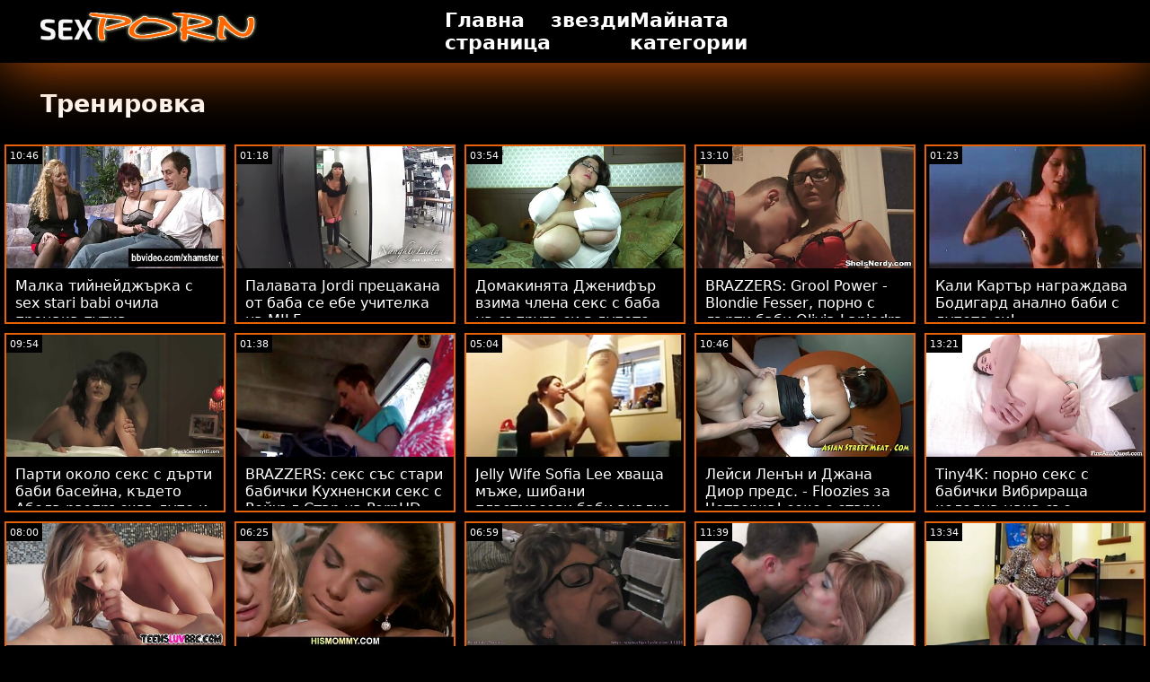

--- FILE ---
content_type: text/html; charset=UTF-8
request_url: https://bg.kazah.xyz/category/workout
body_size: 15901
content:
<!doctype html>
<html lang="bg">
	<head>
	<meta charset="utf-8">
	<title>Тренировка Безплатно видео клипове-безплатно 720р, удивителни  </title>
	<meta name="description" content="Безплатно гледане на световно известен твърд секс  Тренировка Възрастни от нашия ресурс .  Ние ви предлагаме най-атрактивните  Тренировка Видеоклипове за възрастни, видеоклипове . "/>
	<link rel="canonical" href="https://bg.kazah.xyz/category/workout/" />
	<base target="_blank">
	<style>
.owner{background:#414238 !important;}
body{background:#000;
	-webkit-text-size-adjust:100%;
	-moz-text-size-adjust:100%;
	-ms-text-size-adjust:100%;
	text-size-adjust:100%;
	font-family:Segoe,segoe ui,dejavu sans,trebuchet ms,Verdana,sans-serif;
	margin:0}ul,ol,li{margin:0;padding:0;list-style-type:none;
	outline:none}a{text-decoration:none;
	color:#fff;
	font-size:initial}figure{margin:0}button,img{outline:0}img{max-width:100%;height:auto}*{box-sizing:border-box}input,
	select{border:none;background:0 0}::-webkit-scrollbar{width:3px}::-webkit-scrollbar-track{background:#f7f7f7}::-webkit-scrollbar-thumb{background:#e66108}::-webkit-input-placeholder{color:#fff;letter-spacing:2px}:-ms-input-placeholder{color:#fff;letter-spacing:2px}::placeholder{color:#fff;letter-spacing:2px}
</style>
	<link href="/js/index.css" rel="stylesheet" type="text/css">
	<meta name="viewport" content="width=device-width,minimum-scale=1,initial-scale=1">
	<link rel="shortcut icon" href="/img/favicon.ico">	
	</head>
	<body id="body">
<header id="header" itemscope itemtype="http://schema.org/WPHeader">
<meta itemprop="name" content="Тренировка Безплатно видео клипове-безплатно 720р, удивителни  " />
<meta itemprop="description" content="Безплатно гледане на световно известен твърд секс  Тренировка Възрастни от нашия ресурс .  Ние ви предлагаме най-атрактивните  Тренировка Видеоклипове за възрастни, видеоклипове . ">	</header>
		<main class="main-container">
			<article class="mainpage">
			<div class="topMenu">
                    <div class="menu-const">
                        <a href="/" class="logo d-block d-lg-none">
                            <img width="250" height="38" src="/img/mlogo.png" alt="Лого Баба секс  "/>
                        </a>
                        <div class="menu-wrapper">
                            <div id="hamburger-menu">
                              <input type="checkbox" title="Menu" class="d-block d-lg-none" />
                              <span class="d-block d-lg-none">.</span>
                              <span class="d-block d-lg-none">.</span>
                              <span class="d-block d-lg-none">.</span>
                              <div class="cat-block d-flex align-items-center" id="menu" itemscope itemtype="http://schema.org/WPSideBar">
                                <a href="/" class="logo d-none d-lg-block">
                                    <img alt="Лого Баба секс  " width="250" height="38" src="/img/logo.png" />
                                </a>
                                <nav class="nav d-flex" itemscope itemtype="http://schema.org/SiteNavigationElement"><meta itemprop="name" content="Баба секс странична лента " />
                                    <span>
                                        <a itemprop="url" rel="bookmark" href="/" class="d-flex align-items-center justify-content-center">
                                            <b itemprop="name">Главна страница </b>
                                        </a>
                                    </span>
                                  
                                    
                                    <span>
                                        <a itemprop="url" rel="bookmark" href="/tags.html" class="d-flex align-items-center justify-content-center">
                                           <b itemprop="name">звезди </b>
                                        </a>
                                    </span>
                                    <span>
                                        <a itemprop="url" rel="bookmark" href="/all-categories.html" class="d-flex align-items-center justify-content-center">
                                            <b itemprop="name">Майната категории </b>
                                        </a>
                                    </span>
                                </nav>
                                <div class="form-block d-flex align-items-center justify-content-between flex-wrap" itemscope itemtype="http://schema.org/WebSite">
								<link itemprop="url" href="/" />
                                   
                                </div>
                              </div>
                            </div>
                        </div>  
                    </div>
                </div>
				<div class="flex-construction">
					<h1 class="cat-name">
						Тренировка
					</h1>
					<div class="video-items d-flex align-items-center flex-wrap">
						
					 
						
				 <div class="item"><article class="hentry">		
				           <figure class="boxs">
                                <a href="/video/4133/%D0%BC%D0%B0%D0%BB%D0%BA%D0%B0-%D1%82%D0%B8%D0%B9%D0%BD%D0%B5%D0%B9%D0%B4%D0%B6%D1%8A%D1%80%D0%BA%D0%B0-%D1%81-sex-stari-babi-%D0%BE%D1%87%D0%B8%D0%BB%D0%B0-%D0%BF%D1%80%D0%B5%D1%86%D0%B0%D0%BA%D0%B0-%D0%BF%D1%83%D1%82%D0%BA%D0%B0/">
                                	<small class="duration d-flex align-items-center justify-content-center">10:46</small>
                                    <span class="wrap">                                    
                                    <img src="https://bg.kazah.xyz/media/thumbs/3/v04133.jpg?1667265586"
	                                        alt="Малка тийнейджърка с sex stari babi очила прецака путка"
	                                        width="368"
	                                        height="207"
	                                        
	                                        />
                                        
                                    </span>
                                    
                                    <i class="sprite play-icon">.</i>
                                </a>
                                <figcaption>
                                    <span>
                                        <a rel="bookmark" href="/video/4133/%D0%BC%D0%B0%D0%BB%D0%BA%D0%B0-%D1%82%D0%B8%D0%B9%D0%BD%D0%B5%D0%B9%D0%B4%D0%B6%D1%8A%D1%80%D0%BA%D0%B0-%D1%81-sex-stari-babi-%D0%BE%D1%87%D0%B8%D0%BB%D0%B0-%D0%BF%D1%80%D0%B5%D1%86%D0%B0%D0%BA%D0%B0-%D0%BF%D1%83%D1%82%D0%BA%D0%B0/">
                                            Малка тийнейджърка с sex stari babi очила прецака путка                                        </a>
                                    
                                </span>
                            </figure><div style="display:none"> 
		<span class="entry-content">Малка тийнейджърка с sex stari babi очила прецака путка </span>
		<span class="entry-title">Малка тийнейджърка с sex stari babi очила прецака путка</span>

	<span class="published">2022-11-01 01:19:46</span>


		</div></article>
				        </div>

















<div class="item"><article class="hentry">		
				           <figure class="boxs">
                                <a href="https://bg.kazah.xyz/link.php">
                                	<small class="duration d-flex align-items-center justify-content-center">01:18</small>
                                    <span class="wrap">                                    
                                    <img src="https://bg.kazah.xyz/media/thumbs/2/v05762.jpg?1664247977"
	                                        alt="Палавата Jordi прецакана от баба се ебе учителка на MILF"
	                                        width="368"
	                                        height="207"
	                                        
	                                        />
                                        
                                    </span>
                                    
                                    <i class="sprite play-icon">.</i>
                                </a>
                                <figcaption>
                                    <span>
                                        <a rel="bookmark" href="https://bg.kazah.xyz/link.php">
                                            Палавата Jordi прецакана от баба се ебе учителка на MILF                                        </a>
                                    
                                </span>
                            </figure><div style="display:none"> 
		<span class="entry-content">Палавата Jordi прецакана от баба се ебе учителка на MILF </span>
		<span class="entry-title">Палавата Jordi прецакана от баба се ебе учителка на MILF</span>

	<span class="published">2022-09-27 03:06:17</span>


		</div></article>
				        </div>

















<div class="item"><article class="hentry">		
				           <figure class="boxs">
                                <a href="/video/5340/%D0%B4%D0%BE%D0%BC%D0%B0%D0%BA%D0%B8%D0%BD%D1%8F%D1%82%D0%B0-%D0%B4%D0%B6%D0%B5%D0%BD%D0%B8%D1%84%D1%8A%D1%80-%D0%B2%D0%B7%D0%B8%D0%BC%D0%B0-%D1%87%D0%BB%D0%B5%D0%BD%D0%B0-%D1%81%D0%B5%D0%BA%D1%81-%D1%81-%D0%B1%D0%B0%D0%B1%D0%B0-%D0%BD%D0%B0-%D1%81%D1%8A%D0%BF%D1%80%D1%83%D0%B3%D0%B0-%D1%81%D0%B8-%D0%B2-%D0%B4%D1%83%D0%BF%D0%B5%D1%82%D0%BE/">
                                	<small class="duration d-flex align-items-center justify-content-center">03:54</small>
                                    <span class="wrap">                                    
                                    <img src="https://bg.kazah.xyz/media/thumbs/0/v05340.jpg?1663949193"
	                                        alt="Домакинята Дженифър взима члена секс с баба на съпруга си в дупето"
	                                        width="368"
	                                        height="207"
	                                        
	                                        />
                                        
                                    </span>
                                    
                                    <i class="sprite play-icon">.</i>
                                </a>
                                <figcaption>
                                    <span>
                                        <a rel="bookmark" href="/video/5340/%D0%B4%D0%BE%D0%BC%D0%B0%D0%BA%D0%B8%D0%BD%D1%8F%D1%82%D0%B0-%D0%B4%D0%B6%D0%B5%D0%BD%D0%B8%D1%84%D1%8A%D1%80-%D0%B2%D0%B7%D0%B8%D0%BC%D0%B0-%D1%87%D0%BB%D0%B5%D0%BD%D0%B0-%D1%81%D0%B5%D0%BA%D1%81-%D1%81-%D0%B1%D0%B0%D0%B1%D0%B0-%D0%BD%D0%B0-%D1%81%D1%8A%D0%BF%D1%80%D1%83%D0%B3%D0%B0-%D1%81%D0%B8-%D0%B2-%D0%B4%D1%83%D0%BF%D0%B5%D1%82%D0%BE/">
                                            Домакинята Дженифър взима члена секс с баба на съпруга си в дупето                                        </a>
                                    
                                </span>
                            </figure><div style="display:none"> 
		<span class="entry-content">Домакинята Дженифър взима члена секс с баба на съпруга си в дупето </span>
		<span class="entry-title">Домакинята Дженифър взима члена секс с баба на съпруга си в дупето</span>

	<span class="published">2022-09-23 16:06:33</span>


		</div></article>
				        </div>

















<div class="item"><article class="hentry">		
				           <figure class="boxs">
                                <a href="https://bg.kazah.xyz/link.php">
                                	<small class="duration d-flex align-items-center justify-content-center">13:10</small>
                                    <span class="wrap">                                    
                                    <img src="https://bg.kazah.xyz/media/thumbs/1/v05801.jpg?1664053619"
	                                        alt="BRAZZERS: Grool Power - Blondie Fesser, порно с дърти баби Olivia Lapiedra на PornHD"
	                                        width="368"
	                                        height="207"
	                                        
	                                        />
                                        
                                    </span>
                                    
                                    <i class="sprite play-icon">.</i>
                                </a>
                                <figcaption>
                                    <span>
                                        <a rel="bookmark" href="https://bg.kazah.xyz/link.php">
                                            BRAZZERS: Grool Power - Blondie Fesser, порно с дърти баби Olivia Lapiedra на PornHD                                        </a>
                                    
                                </span>
                            </figure><div style="display:none"> 
		<span class="entry-content">BRAZZERS: Grool Power - Blondie Fesser, порно с дърти баби Olivia Lapiedra на PornHD </span>
		<span class="entry-title">BRAZZERS: Grool Power - Blondie Fesser, порно с дърти баби Olivia Lapiedra на PornHD</span>

	<span class="published">2022-09-24 21:06:59</span>


		</div></article>
				        </div>

















<div class="item"><article class="hentry">		
				           <figure class="boxs">
                                <a href="https://bg.kazah.xyz/link.php">
                                	<small class="duration d-flex align-items-center justify-content-center">01:23</small>
                                    <span class="wrap">                                    
                                    <img src="https://bg.kazah.xyz/media/thumbs/5/v05135.jpg?1667872166"
	                                        alt="Кали Картър награждава Бодигард анално баби с дупето си!"
	                                        width="368"
	                                        height="207"
	                                        
	                                        />
                                        
                                    </span>
                                    
                                    <i class="sprite play-icon">.</i>
                                </a>
                                <figcaption>
                                    <span>
                                        <a rel="bookmark" href="https://bg.kazah.xyz/link.php">
                                            Кали Картър награждава Бодигард анално баби с дупето си!                                        </a>
                                    
                                </span>
                            </figure><div style="display:none"> 
		<span class="entry-content">Кали Картър награждава Бодигард анално баби с дупето си! </span>
		<span class="entry-title">Кали Картър награждава Бодигард анално баби с дупето си!</span>

	<span class="published">2022-11-08 01:49:26</span>


		</div></article>
				        </div>

















<div class="item"><article class="hentry">		
				           <figure class="boxs">
                                <a href="https://bg.kazah.xyz/link.php">
                                	<small class="duration d-flex align-items-center justify-content-center">09:54</small>
                                    <span class="wrap">                                    
                                    <img src="https://bg.kazah.xyz/media/thumbs/0/v05260.jpg?1663918552"
	                                        alt="Парти около секс с дърти баби басейна, където Абела разпръсква дупе и пръска"
	                                        width="368"
	                                        height="207"
	                                        
	                                        />
                                        
                                    </span>
                                    
                                    <i class="sprite play-icon">.</i>
                                </a>
                                <figcaption>
                                    <span>
                                        <a rel="bookmark" href="https://bg.kazah.xyz/link.php">
                                            Парти около секс с дърти баби басейна, където Абела разпръсква дупе и пръска                                        </a>
                                    
                                </span>
                            </figure><div style="display:none"> 
		<span class="entry-content">Парти около секс с дърти баби басейна, където Абела разпръсква дупе и пръска </span>
		<span class="entry-title">Парти около секс с дърти баби басейна, където Абела разпръсква дупе и пръска</span>

	<span class="published">2022-09-23 07:35:52</span>


		</div></article>
				        </div>

















<div class="item"><article class="hentry">		
				           <figure class="boxs">
                                <a href="/video/5392/brazzers-%D1%81%D0%B5%D0%BA%D1%81-%D1%81%D1%8A%D1%81-%D1%81%D1%82%D0%B0%D1%80%D0%B8-%D0%B1%D0%B0%D0%B1%D0%B8%D1%87%D0%BA%D0%B8-%D0%BA%D1%83%D1%85%D0%BD%D0%B5%D0%BD%D1%81%D0%BA%D0%B8-%D1%81%D0%B5%D0%BA%D1%81-%D1%81-%D1%80%D0%B5%D0%B9%D1%87%D1%8A%D0%BB-%D1%81%D1%82%D0%B0%D1%80-%D0%BD%D0%B0-pornhd/">
                                	<small class="duration d-flex align-items-center justify-content-center">01:38</small>
                                    <span class="wrap">                                    
                                    <img src="https://bg.kazah.xyz/media/thumbs/2/v05392.jpg?1665112018"
	                                        alt="BRAZZERS: секс със стари бабички Кухненски секс с Рейчъл Стар на PornHD"
	                                        width="368"
	                                        height="207"
	                                        
	                                        />
                                        
                                    </span>
                                    
                                    <i class="sprite play-icon">.</i>
                                </a>
                                <figcaption>
                                    <span>
                                        <a rel="bookmark" href="/video/5392/brazzers-%D1%81%D0%B5%D0%BA%D1%81-%D1%81%D1%8A%D1%81-%D1%81%D1%82%D0%B0%D1%80%D0%B8-%D0%B1%D0%B0%D0%B1%D0%B8%D1%87%D0%BA%D0%B8-%D0%BA%D1%83%D1%85%D0%BD%D0%B5%D0%BD%D1%81%D0%BA%D0%B8-%D1%81%D0%B5%D0%BA%D1%81-%D1%81-%D1%80%D0%B5%D0%B9%D1%87%D1%8A%D0%BB-%D1%81%D1%82%D0%B0%D1%80-%D0%BD%D0%B0-pornhd/">
                                            BRAZZERS: секс със стари бабички Кухненски секс с Рейчъл Стар на PornHD                                        </a>
                                    
                                </span>
                            </figure><div style="display:none"> 
		<span class="entry-content">BRAZZERS: секс със стари бабички Кухненски секс с Рейчъл Стар на PornHD </span>
		<span class="entry-title">BRAZZERS: секс със стари бабички Кухненски секс с Рейчъл Стар на PornHD</span>

	<span class="published">2022-10-07 03:06:58</span>


		</div></article>
				        </div>

















<div class="item"><article class="hentry">		
				           <figure class="boxs">
                                <a href="/video/5560/jelly-wife-sofia-lee-%D1%85%D0%B2%D0%B0%D1%89%D0%B0-%D0%BC%D1%8A%D0%B6%D0%B5-%D1%88%D0%B8%D0%B1%D0%B0%D0%BD%D0%B8-%D0%BF%D0%BB%D0%B0%D1%81%D1%82%D0%BC%D0%B0%D1%81%D0%BE%D0%B2%D0%B8-%D0%B1%D0%B0%D0%B1%D0%B8-%D0%B0%D0%BD%D0%B0%D0%BB%D0%BD%D0%BE-%D1%81%D0%B5%D0%BA%D1%81-%D0%B8%D0%B3%D1%80%D0%B0%D1%87%D0%BA%D0%B8-/">
                                	<small class="duration d-flex align-items-center justify-content-center">05:04</small>
                                    <span class="wrap">                                    
                                    <img src="https://bg.kazah.xyz/media/thumbs/0/v05560.jpg?1665630396"
	                                        alt="Jelly Wife Sofia Lee хваща мъже, шибани пластмасови баби анално секс играчки!"
	                                        width="368"
	                                        height="207"
	                                        
	                                        />
                                        
                                    </span>
                                    
                                    <i class="sprite play-icon">.</i>
                                </a>
                                <figcaption>
                                    <span>
                                        <a rel="bookmark" href="/video/5560/jelly-wife-sofia-lee-%D1%85%D0%B2%D0%B0%D1%89%D0%B0-%D0%BC%D1%8A%D0%B6%D0%B5-%D1%88%D0%B8%D0%B1%D0%B0%D0%BD%D0%B8-%D0%BF%D0%BB%D0%B0%D1%81%D1%82%D0%BC%D0%B0%D1%81%D0%BE%D0%B2%D0%B8-%D0%B1%D0%B0%D0%B1%D0%B8-%D0%B0%D0%BD%D0%B0%D0%BB%D0%BD%D0%BE-%D1%81%D0%B5%D0%BA%D1%81-%D0%B8%D0%B3%D1%80%D0%B0%D1%87%D0%BA%D0%B8-/">
                                            Jelly Wife Sofia Lee хваща мъже, шибани пластмасови баби анално секс играчки!                                        </a>
                                    
                                </span>
                            </figure><div style="display:none"> 
		<span class="entry-content">Jelly Wife Sofia Lee хваща мъже, шибани пластмасови баби анално секс играчки! </span>
		<span class="entry-title">Jelly Wife Sofia Lee хваща мъже, шибани пластмасови баби анално секс играчки!</span>

	<span class="published">2022-10-13 03:06:36</span>


		</div></article>
				        </div>

















<div class="item"><article class="hentry">		
				           <figure class="boxs">
                                <a href="https://bg.kazah.xyz/link.php">
                                	<small class="duration d-flex align-items-center justify-content-center">10:46</small>
                                    <span class="wrap">                                    
                                    <img src="https://bg.kazah.xyz/media/thumbs/9/v05669.jpg?1663956471"
	                                        alt="Лейси Ленън и Джана Диор предс. - Floozies за Четворка! секс с стари баби"
	                                        width="368"
	                                        height="207"
	                                        
	                                        />
                                        
                                    </span>
                                    
                                    <i class="sprite play-icon">.</i>
                                </a>
                                <figcaption>
                                    <span>
                                        <a rel="bookmark" href="https://bg.kazah.xyz/link.php">
                                            Лейси Ленън и Джана Диор предс. - Floozies за Четворка! секс с стари баби                                        </a>
                                    
                                </span>
                            </figure><div style="display:none"> 
		<span class="entry-content">Лейси Ленън и Джана Диор предс. - Floozies за Четворка! секс с стари баби </span>
		<span class="entry-title">Лейси Ленън и Джана Диор предс. - Floozies за Четворка! секс с стари баби</span>

	<span class="published">2022-09-23 18:07:51</span>


		</div></article>
				        </div>

















<div class="item"><article class="hentry">		
				           <figure class="boxs">
                                <a href="https://bg.kazah.xyz/link.php">
                                	<small class="duration d-flex align-items-center justify-content-center">13:21</small>
                                    <span class="wrap">                                    
                                    <img src="https://bg.kazah.xyz/media/thumbs/4/v01174.jpg?1665114701"
	                                        alt="Tiny4K: порно секс с бабички Вибрираща коледна цака със сладката Бела Роуз на PornHD"
	                                        width="368"
	                                        height="207"
	                                        
	                                        />
                                        
                                    </span>
                                    
                                    <i class="sprite play-icon">.</i>
                                </a>
                                <figcaption>
                                    <span>
                                        <a rel="bookmark" href="https://bg.kazah.xyz/link.php">
                                            Tiny4K: порно секс с бабички Вибрираща коледна цака със сладката Бела Роуз на PornHD                                        </a>
                                    
                                </span>
                            </figure><div style="display:none"> 
		<span class="entry-content">Tiny4K: порно секс с бабички Вибрираща коледна цака със сладката Бела Роуз на PornHD </span>
		<span class="entry-title">Tiny4K: порно секс с бабички Вибрираща коледна цака със сладката Бела Роуз на PornHD</span>

	<span class="published">2022-10-07 03:51:41</span>


		</div></article>
				        </div>

















<div class="item"><article class="hentry">		
				           <figure class="boxs">
                                <a href="https://bg.kazah.xyz/link.php">
                                	<small class="duration d-flex align-items-center justify-content-center">08:00</small>
                                    <span class="wrap">                                    
                                    <img src="https://bg.kazah.xyz/media/thumbs/7/v01177.jpg?1663844842"
	                                        alt="GirlCum: Множество интензивни оргазми ебливи баби за стегнато путка Sophia Sultry на PornHD"
	                                        width="368"
	                                        height="207"
	                                        
	                                        />
                                        
                                    </span>
                                    
                                    <i class="sprite play-icon">.</i>
                                </a>
                                <figcaption>
                                    <span>
                                        <a rel="bookmark" href="https://bg.kazah.xyz/link.php">
                                            GirlCum: Множество интензивни оргазми ебливи баби за стегнато путка Sophia Sultry на PornHD                                        </a>
                                    
                                </span>
                            </figure><div style="display:none"> 
		<span class="entry-content">GirlCum: Множество интензивни оргазми ебливи баби за стегнато путка Sophia Sultry на PornHD </span>
		<span class="entry-title">GirlCum: Множество интензивни оргазми ебливи баби за стегнато путка Sophia Sultry на PornHD</span>

	<span class="published">2022-09-22 11:07:22</span>


		</div></article>
				        </div>

















<div class="item"><article class="hentry">		
				           <figure class="boxs">
                                <a href="/video/5854/facefucking-%D1%81%D0%B5%D0%BA%D1%81-%D1%81%D1%8A%D1%81-%D0%B1%D0%B0%D0%B1%D0%B8-69-style-%D1%81-blondie-titmaster/">
                                	<small class="duration d-flex align-items-center justify-content-center">06:25</small>
                                    <span class="wrap">                                    
                                    <img src="https://bg.kazah.xyz/media/thumbs/4/v05854.jpg?1665290194"
	                                        alt="FaceFucking секс със баби '69 Style с Blondie TiTmaster"
	                                        width="368"
	                                        height="207"
	                                        
	                                        />
                                        
                                    </span>
                                    
                                    <i class="sprite play-icon">.</i>
                                </a>
                                <figcaption>
                                    <span>
                                        <a rel="bookmark" href="/video/5854/facefucking-%D1%81%D0%B5%D0%BA%D1%81-%D1%81%D1%8A%D1%81-%D0%B1%D0%B0%D0%B1%D0%B8-69-style-%D1%81-blondie-titmaster/">
                                            FaceFucking секс със баби '69 Style с Blondie TiTmaster                                        </a>
                                    
                                </span>
                            </figure><div style="display:none"> 
		<span class="entry-content">FaceFucking секс със баби '69 Style с Blondie TiTmaster </span>
		<span class="entry-title">FaceFucking секс със баби '69 Style с Blondie TiTmaster</span>

	<span class="published">2022-10-09 04:36:34</span>


		</div></article>
				        </div>

















<div class="item"><article class="hentry">		
				           <figure class="boxs">
                                <a href="/video/6393/brazzers-%D0%B4%D0%BE%D0%B8%D0%BB%D0%BD%D0%B0-%D0%BC%D0%B0%D1%81%D0%B0-%D0%B7%D0%B0-%D0%B3%D0%BE%D0%BB%D0%B5%D0%BC%D0%B8-%D1%81%D0%B5%D0%BA%D1%81-%D1%81-%D0%B1%D0%B0%D0%B1%D0%B8%D1%87%D0%BA%D0%B8-%D0%BD%D0%B0%D1%82%D1%83%D1%80%D0%B0%D0%BB%D0%B8-%D0%BA%D0%B5%D0%BD%D0%B4%D1%80%D0%B0-%D1%81%D1%8A%D0%BD%D0%B4%D1%8A%D1%80%D0%BB%D0%B0%D0%BD%D0%B4-%D0%BD%D0%B0-pornhd/">
                                	<small class="duration d-flex align-items-center justify-content-center">06:59</small>
                                    <span class="wrap">                                    
                                    <img src="https://bg.kazah.xyz/media/thumbs/3/v06393.jpg?1667612083"
	                                        alt="Brazzers: Доилна маса за големи секс с бабички натурали Кендра Съндърланд на PornHD"
	                                        width="368"
	                                        height="207"
	                                        
	                                        />
                                        
                                    </span>
                                    
                                    <i class="sprite play-icon">.</i>
                                </a>
                                <figcaption>
                                    <span>
                                        <a rel="bookmark" href="/video/6393/brazzers-%D0%B4%D0%BE%D0%B8%D0%BB%D0%BD%D0%B0-%D0%BC%D0%B0%D1%81%D0%B0-%D0%B7%D0%B0-%D0%B3%D0%BE%D0%BB%D0%B5%D0%BC%D0%B8-%D1%81%D0%B5%D0%BA%D1%81-%D1%81-%D0%B1%D0%B0%D0%B1%D0%B8%D1%87%D0%BA%D0%B8-%D0%BD%D0%B0%D1%82%D1%83%D1%80%D0%B0%D0%BB%D0%B8-%D0%BA%D0%B5%D0%BD%D0%B4%D1%80%D0%B0-%D1%81%D1%8A%D0%BD%D0%B4%D1%8A%D1%80%D0%BB%D0%B0%D0%BD%D0%B4-%D0%BD%D0%B0-pornhd/">
                                            Brazzers: Доилна маса за големи секс с бабички натурали Кендра Съндърланд на PornHD                                        </a>
                                    
                                </span>
                            </figure><div style="display:none"> 
		<span class="entry-content">Brazzers: Доилна маса за големи секс с бабички натурали Кендра Съндърланд на PornHD </span>
		<span class="entry-title">Brazzers: Доилна маса за големи секс с бабички натурали Кендра Съндърланд на PornHD</span>

	<span class="published">2022-11-05 01:34:43</span>


		</div></article>
				        </div>

















<div class="item"><article class="hentry">		
				           <figure class="boxs">
                                <a href="/video/7543/%D0%BF%D1%8A%D1%80%D0%B2%D0%BE-%D0%BC%D0%B5%D0%B6%D0%B4%D1%83%D1%80%D0%B0%D1%81%D0%BE%D0%B2%D0%BE-%D0%B7%D0%B0-%D0%BA%D0%BB%D1%8C%D0%BE%D1%89%D0%B0%D0%B2%D0%B0-%D0%BA%D1%80%D0%B0%D1%81%D0%B0%D0%B2%D0%B8%D1%86%D0%B0-%D0%BF%D0%BE%D1%80%D0%BD%D0%BE-%D0%BA%D0%BB%D0%B8%D0%BF%D0%BE%D0%B2%D0%B5-%D1%81-%D0%B1%D0%B0%D0%B1%D0%B8%D1%87%D0%BA%D0%B8-adria-rae/">
                                	<small class="duration d-flex align-items-center justify-content-center">11:39</small>
                                    <span class="wrap">                                    
                                    <img src="https://bg.kazah.xyz/media/thumbs/3/v07543.jpg?1664076030"
	                                        alt="Първо междурасово за кльощава красавица порно клипове с бабички Adria Rae"
	                                        width="368"
	                                        height="207"
	                                        
	                                        />
                                        
                                    </span>
                                    
                                    <i class="sprite play-icon">.</i>
                                </a>
                                <figcaption>
                                    <span>
                                        <a rel="bookmark" href="/video/7543/%D0%BF%D1%8A%D1%80%D0%B2%D0%BE-%D0%BC%D0%B5%D0%B6%D0%B4%D1%83%D1%80%D0%B0%D1%81%D0%BE%D0%B2%D0%BE-%D0%B7%D0%B0-%D0%BA%D0%BB%D1%8C%D0%BE%D1%89%D0%B0%D0%B2%D0%B0-%D0%BA%D1%80%D0%B0%D1%81%D0%B0%D0%B2%D0%B8%D1%86%D0%B0-%D0%BF%D0%BE%D1%80%D0%BD%D0%BE-%D0%BA%D0%BB%D0%B8%D0%BF%D0%BE%D0%B2%D0%B5-%D1%81-%D0%B1%D0%B0%D0%B1%D0%B8%D1%87%D0%BA%D0%B8-adria-rae/">
                                            Първо междурасово за кльощава красавица порно клипове с бабички Adria Rae                                        </a>
                                    
                                </span>
                            </figure><div style="display:none"> 
		<span class="entry-content">Първо междурасово за кльощава красавица порно клипове с бабички Adria Rae </span>
		<span class="entry-title">Първо междурасово за кльощава красавица порно клипове с бабички Adria Rae</span>

	<span class="published">2022-09-25 03:20:30</span>


		</div></article>
				        </div>

















<div class="item"><article class="hentry">		
				           <figure class="boxs">
                                <a href="https://bg.kazah.xyz/link.php">
                                	<small class="duration d-flex align-items-center justify-content-center">13:34</small>
                                    <span class="wrap">                                    
                                    <img src="https://bg.kazah.xyz/media/thumbs/6/v06606.jpg?1663832218"
	                                        alt="PrincessCum: Подарък за безплатния ден за Свети Валентин на доведените сестри в PornHD с баба се ебе Тристан Съмърс и Медисън Сум"
	                                        width="368"
	                                        height="207"
	                                        
	                                        />
                                        
                                    </span>
                                    
                                    <i class="sprite play-icon">.</i>
                                </a>
                                <figcaption>
                                    <span>
                                        <a rel="bookmark" href="https://bg.kazah.xyz/link.php">
                                            PrincessCum: Подарък за безплатния ден за Свети Валентин на доведените сестри в PornHD с баба се ебе Тристан Съмърс и Медисън Сум                                        </a>
                                    
                                </span>
                            </figure><div style="display:none"> 
		<span class="entry-content">PrincessCum: Подарък за безплатния ден за Свети Валентин на доведените сестри в PornHD с баба се ебе Тристан Съмърс и Медисън Сум </span>
		<span class="entry-title">PrincessCum: Подарък за безплатния ден за Свети Валентин на доведените сестри в PornHD с баба се ебе Тристан Съмърс и Медисън Сум</span>

	<span class="published">2022-09-22 07:36:58</span>


		</div></article>
				        </div>

















<div class="item"><article class="hentry">		
				           <figure class="boxs">
                                <a href="/video/1575/%D0%BC%D0%B0%D1%89%D0%B5%D1%85%D0%B0-%D0%B4%D0%B0-%D1%81%D0%B5%D0%BA%D1%81-%D1%81-%D0%B1%D0%B0%D0%B1%D0%B8%D1%87%D0%BA%D0%B8-%D0%B2%D0%B7%D0%B5%D0%BC%D0%B5%D0%BC-%D0%B5%D0%B4%D0%BD%D0%B0-%D1%88%D0%B5%D0%BF%D0%B0-%D0%BF%D0%B0%D0%B7%D0%B2%D0%B0-/">
                                	<small class="duration d-flex align-items-center justify-content-center">08:07</small>
                                    <span class="wrap">                                    
                                    <img src="https://bg.kazah.xyz/media/thumbs/5/v01575.jpg?1663685304"
	                                        alt="Мащеха Да секс с бабички вземем една шепа пазва!"
	                                        width="368"
	                                        height="207"
	                                        
	                                        />
                                        
                                    </span>
                                    
                                    <i class="sprite play-icon">.</i>
                                </a>
                                <figcaption>
                                    <span>
                                        <a rel="bookmark" href="/video/1575/%D0%BC%D0%B0%D1%89%D0%B5%D1%85%D0%B0-%D0%B4%D0%B0-%D1%81%D0%B5%D0%BA%D1%81-%D1%81-%D0%B1%D0%B0%D0%B1%D0%B8%D1%87%D0%BA%D0%B8-%D0%B2%D0%B7%D0%B5%D0%BC%D0%B5%D0%BC-%D0%B5%D0%B4%D0%BD%D0%B0-%D1%88%D0%B5%D0%BF%D0%B0-%D0%BF%D0%B0%D0%B7%D0%B2%D0%B0-/">
                                            Мащеха Да секс с бабички вземем една шепа пазва!                                        </a>
                                    
                                </span>
                            </figure><div style="display:none"> 
		<span class="entry-content">Мащеха Да секс с бабички вземем една шепа пазва! </span>
		<span class="entry-title">Мащеха Да секс с бабички вземем една шепа пазва!</span>

	<span class="published">2022-09-20 14:48:24</span>


		</div></article>
				        </div>

















<div class="item"><article class="hentry">		
				           <figure class="boxs">
                                <a href="/video/48/skeptic-stunner-%D1%81%D1%82%D0%B0%D0%B2%D0%B0-%D0%B2%D0%B5%D1%80%D0%B5%D0%BD-%D0%B8-%D0%B3%D1%8A%D0%B2%D0%BA%D0%B0%D0%B2-%D1%81%D0%B5%D0%BA%D1%81-%D0%BA%D0%BB%D0%B8%D0%BF%D0%BE%D0%B2%D0%B5-%D1%81-%D0%B1%D0%B0%D0%B1%D0%B8-%D1%81%D0%BE%D0%B4%D0%BE%D0%BC%D0%B8%D1%82/">
                                	<small class="duration d-flex align-items-center justify-content-center">12:58</small>
                                    <span class="wrap">                                    
                                    <img src="https://bg.kazah.xyz/media/thumbs/8/v00048.jpg?1664021185"
	                                        alt="Skeptic Stunner става верен и гъвкав секс клипове с баби содомит"
	                                        width="368"
	                                        height="207"
	                                        
	                                        />
                                        
                                    </span>
                                    
                                    <i class="sprite play-icon">.</i>
                                </a>
                                <figcaption>
                                    <span>
                                        <a rel="bookmark" href="/video/48/skeptic-stunner-%D1%81%D1%82%D0%B0%D0%B2%D0%B0-%D0%B2%D0%B5%D1%80%D0%B5%D0%BD-%D0%B8-%D0%B3%D1%8A%D0%B2%D0%BA%D0%B0%D0%B2-%D1%81%D0%B5%D0%BA%D1%81-%D0%BA%D0%BB%D0%B8%D0%BF%D0%BE%D0%B2%D0%B5-%D1%81-%D0%B1%D0%B0%D0%B1%D0%B8-%D1%81%D0%BE%D0%B4%D0%BE%D0%BC%D0%B8%D1%82/">
                                            Skeptic Stunner става верен и гъвкав секс клипове с баби содомит                                        </a>
                                    
                                </span>
                            </figure><div style="display:none"> 
		<span class="entry-content">Skeptic Stunner става верен и гъвкав секс клипове с баби содомит </span>
		<span class="entry-title">Skeptic Stunner става верен и гъвкав секс клипове с баби содомит</span>

	<span class="published">2022-09-24 12:06:25</span>


		</div></article>
				        </div>

















<div class="item"><article class="hentry">		
				           <figure class="boxs">
                                <a href="https://bg.kazah.xyz/link.php">
                                	<small class="duration d-flex align-items-center justify-content-center">06:05</small>
                                    <span class="wrap">                                    
                                    <img src="https://bg.kazah.xyz/media/thumbs/7/v00557.jpg?1664127460"
	                                        alt="RealityKings: Разтягане на PornHD с секс с баба ми Ашлин Пийкс"
	                                        width="368"
	                                        height="207"
	                                        
	                                        />
                                        
                                    </span>
                                    
                                    <i class="sprite play-icon">.</i>
                                </a>
                                <figcaption>
                                    <span>
                                        <a rel="bookmark" href="https://bg.kazah.xyz/link.php">
                                            RealityKings: Разтягане на PornHD с секс с баба ми Ашлин Пийкс                                        </a>
                                    
                                </span>
                            </figure><div style="display:none"> 
		<span class="entry-content">RealityKings: Разтягане на PornHD с секс с баба ми Ашлин Пийкс </span>
		<span class="entry-title">RealityKings: Разтягане на PornHD с секс с баба ми Ашлин Пийкс</span>

	<span class="published">2022-09-25 17:37:40</span>


		</div></article>
				        </div>

















<div class="item"><article class="hentry">		
				           <figure class="boxs">
                                <a href="https://bg.kazah.xyz/link.php">
                                	<small class="duration d-flex align-items-center justify-content-center">04:23</small>
                                    <span class="wrap">                                    
                                    <img src="https://bg.kazah.xyz/media/thumbs/0/v06090.jpg?1664046549"
	                                        alt="Tattooed Man секс със стари баби има своя път с 2 Sensual Beauties FFM"
	                                        width="368"
	                                        height="207"
	                                        
	                                        />
                                        
                                    </span>
                                    
                                    <i class="sprite play-icon">.</i>
                                </a>
                                <figcaption>
                                    <span>
                                        <a rel="bookmark" href="https://bg.kazah.xyz/link.php">
                                            Tattooed Man секс със стари баби има своя път с 2 Sensual Beauties FFM                                        </a>
                                    
                                </span>
                            </figure><div style="display:none"> 
		<span class="entry-content">Tattooed Man секс със стари баби има своя път с 2 Sensual Beauties FFM </span>
		<span class="entry-title">Tattooed Man секс със стари баби има своя път с 2 Sensual Beauties FFM</span>

	<span class="published">2022-09-24 19:09:09</span>


		</div></article>
				        </div>

















<div class="item"><article class="hentry">		
				           <figure class="boxs">
                                <a href="/video/6892/bi-couple-%D1%81%D0%B5-%D0%BD%D1%83%D0%B6%D0%B4%D0%B0%D0%B5-%D0%BE%D1%82-%D0%B0%D0%B4%D0%B2%D0%BE%D0%BA%D0%B0%D1%82-bbc-%D0%B7%D0%B0-%D0%B4%D0%B0-%D1%81%D0%B5-%D1%83%D1%80%D0%B5%D0%B4%D0%B8-%D1%81%D0%B5%D0%BA%D1%81-%D1%81-%D0%B1%D0%B0%D0%B1%D0%B8%D1%87%D0%BA%D0%B8-%D0%BB%D0%B5%D0%BD%D0%B0-%D0%BF%D0%BE%D0%BB/">
                                	<small class="duration d-flex align-items-center justify-content-center">01:54</small>
                                    <span class="wrap">                                    
                                    <img src="https://bg.kazah.xyz/media/thumbs/2/v06892.jpg?1664006807"
	                                        alt="Bi-Couple се нуждае от адвокат BBC, за да се уреди секс с бабички - Лена Пол"
	                                        width="368"
	                                        height="207"
	                                        
	                                        />
                                        
                                    </span>
                                    
                                    <i class="sprite play-icon">.</i>
                                </a>
                                <figcaption>
                                    <span>
                                        <a rel="bookmark" href="/video/6892/bi-couple-%D1%81%D0%B5-%D0%BD%D1%83%D0%B6%D0%B4%D0%B0%D0%B5-%D0%BE%D1%82-%D0%B0%D0%B4%D0%B2%D0%BE%D0%BA%D0%B0%D1%82-bbc-%D0%B7%D0%B0-%D0%B4%D0%B0-%D1%81%D0%B5-%D1%83%D1%80%D0%B5%D0%B4%D0%B8-%D1%81%D0%B5%D0%BA%D1%81-%D1%81-%D0%B1%D0%B0%D0%B1%D0%B8%D1%87%D0%BA%D0%B8-%D0%BB%D0%B5%D0%BD%D0%B0-%D0%BF%D0%BE%D0%BB/">
                                            Bi-Couple се нуждае от адвокат BBC, за да се уреди секс с бабички - Лена Пол                                        </a>
                                    
                                </span>
                            </figure><div style="display:none"> 
		<span class="entry-content">Bi-Couple се нуждае от адвокат BBC, за да се уреди секс с бабички - Лена Пол </span>
		<span class="entry-title">Bi-Couple се нуждае от адвокат BBC, за да се уреди секс с бабички - Лена Пол</span>

	<span class="published">2022-09-24 08:06:47</span>


		</div></article>
				        </div>

















<div class="item"><article class="hentry">		
				           <figure class="boxs">
                                <a href="/video/6034/bazongas-%D1%81%D1%82%D0%B0%D1%80%D0%B8-%D0%B1%D0%B0%D0%B1%D0%B8-%D1%81%D0%B5%D0%BA%D1%81-%D0%BD%D0%B0-%D0%BC%D0%B0%D0%BC%D0%B0-%D0%BD%D0%B5-bazinga/">
                                	<small class="duration d-flex align-items-center justify-content-center">02:01</small>
                                    <span class="wrap">                                    
                                    <img src="https://bg.kazah.xyz/media/thumbs/4/v06034.jpg?1666572828"
	                                        alt="Bazongas стари баби секс на мама не Bazinga"
	                                        width="368"
	                                        height="207"
	                                        
	                                        />
                                        
                                    </span>
                                    
                                    <i class="sprite play-icon">.</i>
                                </a>
                                <figcaption>
                                    <span>
                                        <a rel="bookmark" href="/video/6034/bazongas-%D1%81%D1%82%D0%B0%D1%80%D0%B8-%D0%B1%D0%B0%D0%B1%D0%B8-%D1%81%D0%B5%D0%BA%D1%81-%D0%BD%D0%B0-%D0%BC%D0%B0%D0%BC%D0%B0-%D0%BD%D0%B5-bazinga/">
                                            Bazongas стари баби секс на мама не Bazinga                                        </a>
                                    
                                </span>
                            </figure><div style="display:none"> 
		<span class="entry-content">Bazongas стари баби секс на мама не Bazinga </span>
		<span class="entry-title">Bazongas стари баби секс на мама не Bazinga</span>

	<span class="published">2022-10-24 00:53:48</span>


		</div></article>
				        </div>

















<div class="item"><article class="hentry">		
				           <figure class="boxs">
                                <a href="/video/5779/brazzers-%D0%B8%D0%B7%D0%B3%D0%BE%D0%B4%D0%BD%D0%B0-%D1%81%D0%B4%D0%B5%D0%BB%D0%BA%D0%B0-%D1%81-taylee-wood-%D0%BD%D0%B0-pornhd-%D1%81%D0%B5%D0%BA%D1%81-%D1%81%D1%8A%D1%81-%D0%B1%D0%B0%D0%B1%D0%B8/">
                                	<small class="duration d-flex align-items-center justify-content-center">01:50</small>
                                    <span class="wrap">                                    
                                    <img src="https://bg.kazah.xyz/media/thumbs/9/v05779.jpg?1663929322"
	                                        alt="Brazzers: Изгодна сделка с Taylee Wood на PornHD секс със баби"
	                                        width="368"
	                                        height="207"
	                                        
	                                        />
                                        
                                    </span>
                                    
                                    <i class="sprite play-icon">.</i>
                                </a>
                                <figcaption>
                                    <span>
                                        <a rel="bookmark" href="/video/5779/brazzers-%D0%B8%D0%B7%D0%B3%D0%BE%D0%B4%D0%BD%D0%B0-%D1%81%D0%B4%D0%B5%D0%BB%D0%BA%D0%B0-%D1%81-taylee-wood-%D0%BD%D0%B0-pornhd-%D1%81%D0%B5%D0%BA%D1%81-%D1%81%D1%8A%D1%81-%D0%B1%D0%B0%D0%B1%D0%B8/">
                                            Brazzers: Изгодна сделка с Taylee Wood на PornHD секс със баби                                        </a>
                                    
                                </span>
                            </figure><div style="display:none"> 
		<span class="entry-content">Brazzers: Изгодна сделка с Taylee Wood на PornHD секс със баби </span>
		<span class="entry-title">Brazzers: Изгодна сделка с Taylee Wood на PornHD секс със баби</span>

	<span class="published">2022-09-23 10:35:22</span>


		</div></article>
				        </div>

















<div class="item"><article class="hentry">		
				           <figure class="boxs">
                                <a href="/video/4959/%D1%80%D1%83%D1%81%D0%B0-%D0%B3%D1%8A%D1%80%D0%B4%D0%B0%D1%82%D0%B0-%D0%BC%D0%B8%D0%BB%D1%84-%D1%81%D0%B5%D0%BA%D1%81-%D0%B1%D0%B0%D0%B1%D0%B8-%D1%81%D0%B8-%D0%BD%D0%B0%D0%BC%D0%B5%D1%80%D0%B8-%D0%BC%D0%BE%D0%BC%D1%87%D0%B5-%D0%B8%D0%B3%D1%80%D0%B0%D1%87%D0%BA%D0%B0-%D1%81-%D0%BA%D0%BE%D1%8F%D1%82%D0%BE-%D0%B4%D0%B0-%D1%81%D0%B8-%D0%B8%D0%B3%D1%80%D0%B0%D0%B5/">
                                	<small class="duration d-flex align-items-center justify-content-center">04:58</small>
                                    <span class="wrap">                                    
                                    <img src="https://bg.kazah.xyz/media/thumbs/9/v04959.jpg?1664037372"
	                                        alt="Руса гърдата МИЛФ секс баби си намери момче-играчка, с която да си играе"
	                                        width="368"
	                                        height="207"
	                                        
	                                        />
                                        
                                    </span>
                                    
                                    <i class="sprite play-icon">.</i>
                                </a>
                                <figcaption>
                                    <span>
                                        <a rel="bookmark" href="/video/4959/%D1%80%D1%83%D1%81%D0%B0-%D0%B3%D1%8A%D1%80%D0%B4%D0%B0%D1%82%D0%B0-%D0%BC%D0%B8%D0%BB%D1%84-%D1%81%D0%B5%D0%BA%D1%81-%D0%B1%D0%B0%D0%B1%D0%B8-%D1%81%D0%B8-%D0%BD%D0%B0%D0%BC%D0%B5%D1%80%D0%B8-%D0%BC%D0%BE%D0%BC%D1%87%D0%B5-%D0%B8%D0%B3%D1%80%D0%B0%D1%87%D0%BA%D0%B0-%D1%81-%D0%BA%D0%BE%D1%8F%D1%82%D0%BE-%D0%B4%D0%B0-%D1%81%D0%B8-%D0%B8%D0%B3%D1%80%D0%B0%D0%B5/">
                                            Руса гърдата МИЛФ секс баби си намери момче-играчка, с която да си играе                                        </a>
                                    
                                </span>
                            </figure><div style="display:none"> 
		<span class="entry-content">Руса гърдата МИЛФ секс баби си намери момче-играчка, с която да си играе </span>
		<span class="entry-title">Руса гърдата МИЛФ секс баби си намери момче-играчка, с която да си играе</span>

	<span class="published">2022-09-24 16:36:12</span>


		</div></article>
				        </div>

















<div class="item"><article class="hentry">		
				           <figure class="boxs">
                                <a href="/video/624/lifeselector-%D1%81%D0%B5%D0%BA%D1%81%D0%B8-%D0%BC%D1%80%D1%8A%D1%81%D0%BD%D0%B8%D1%86%D0%B0-%D0%BC%D0%BE%D0%BB%D0%B8-%D0%B7%D0%B0-%D1%87%D1%83%D0%BA%D0%B0%D0%BD%D0%B5-%D0%BD%D0%B0-%D0%BF%D1%83%D1%82%D0%BA%D0%B0-%D1%81%D0%B5%D0%BA%D1%81-%D0%B1%D0%B0%D0%B1%D0%B8-%D1%82%D1%80%D0%B8%D1%81%D1%82%D1%80%D0%B0%D0%BD%D0%BD%D0%BE-%D1%81-%D1%82%D0%B5%D0%B1-%D0%B8-%D0%B0%D0%BB%D0%B5%D0%BA%D1%81%D0%B0-%D0%B2-pornhd/">
                                	<small class="duration d-flex align-items-center justify-content-center">05:05</small>
                                    <span class="wrap">                                    
                                    <img src="https://bg.kazah.xyz/media/thumbs/4/v00624.jpg?1666745482"
	                                        alt="LifeSelector: Секси мръсница моли за чукане на путка секс баби тристранно с теб и Алекса в PornHD"
	                                        width="368"
	                                        height="207"
	                                        
	                                        />
                                        
                                    </span>
                                    
                                    <i class="sprite play-icon">.</i>
                                </a>
                                <figcaption>
                                    <span>
                                        <a rel="bookmark" href="/video/624/lifeselector-%D1%81%D0%B5%D0%BA%D1%81%D0%B8-%D0%BC%D1%80%D1%8A%D1%81%D0%BD%D0%B8%D1%86%D0%B0-%D0%BC%D0%BE%D0%BB%D0%B8-%D0%B7%D0%B0-%D1%87%D1%83%D0%BA%D0%B0%D0%BD%D0%B5-%D0%BD%D0%B0-%D0%BF%D1%83%D1%82%D0%BA%D0%B0-%D1%81%D0%B5%D0%BA%D1%81-%D0%B1%D0%B0%D0%B1%D0%B8-%D1%82%D1%80%D0%B8%D1%81%D1%82%D1%80%D0%B0%D0%BD%D0%BD%D0%BE-%D1%81-%D1%82%D0%B5%D0%B1-%D0%B8-%D0%B0%D0%BB%D0%B5%D0%BA%D1%81%D0%B0-%D0%B2-pornhd/">
                                            LifeSelector: Секси мръсница моли за чукане на путка секс баби тристранно с теб и Алекса в PornHD                                        </a>
                                    
                                </span>
                            </figure><div style="display:none"> 
		<span class="entry-content">LifeSelector: Секси мръсница моли за чукане на путка секс баби тристранно с теб и Алекса в PornHD </span>
		<span class="entry-title">LifeSelector: Секси мръсница моли за чукане на путка секс баби тристранно с теб и Алекса в PornHD</span>

	<span class="published">2022-10-26 00:51:22</span>


		</div></article>
				        </div>

















<div class="item"><article class="hentry">		
				           <figure class="boxs">
                                <a href="/video/2340/%D1%87%D0%B5%D1%80%D0%B8-%D0%B4%D0%B5%D0%B2%D0%B8%D0%BB-%D0%B5-%D0%B0%D0%B4%D1%81%D0%BA%D0%B8-%D1%87%D1%83%D0%BA%D0%B0%D1%85-%D0%B1%D0%B0%D0%B1%D0%B0-%D0%B3%D1%8A%D0%B2%D0%BA%D0%B0%D0%B2%D0%B0/">
                                	<small class="duration d-flex align-items-center justify-content-center">03:00</small>
                                    <span class="wrap">                                    
                                    <img src="https://bg.kazah.xyz/media/thumbs/0/v02340.jpg?1665280298"
	                                        alt="Чери ДеВил е адски чуках баба гъвкава"
	                                        width="368"
	                                        height="207"
	                                        
	                                        />
                                        
                                    </span>
                                    
                                    <i class="sprite play-icon">.</i>
                                </a>
                                <figcaption>
                                    <span>
                                        <a rel="bookmark" href="/video/2340/%D1%87%D0%B5%D1%80%D0%B8-%D0%B4%D0%B5%D0%B2%D0%B8%D0%BB-%D0%B5-%D0%B0%D0%B4%D1%81%D0%BA%D0%B8-%D1%87%D1%83%D0%BA%D0%B0%D1%85-%D0%B1%D0%B0%D0%B1%D0%B0-%D0%B3%D1%8A%D0%B2%D0%BA%D0%B0%D0%B2%D0%B0/">
                                            Чери ДеВил е адски чуках баба гъвкава                                        </a>
                                    
                                </span>
                            </figure><div style="display:none"> 
		<span class="entry-content">Чери ДеВил е адски чуках баба гъвкава </span>
		<span class="entry-title">Чери ДеВил е адски чуках баба гъвкава</span>

	<span class="published">2022-10-09 01:51:38</span>


		</div></article>
				        </div>

















<div class="item"><article class="hentry">		
				           <figure class="boxs">
                                <a href="/video/6460/brazzers-%D0%B3%D0%BE%D0%BB%D0%B5%D0%BC%D0%B8-%D1%86%D0%B8%D1%86%D0%B8-%D0%B4%D0%B5%D0%BD-%D0%BD%D0%B0-%D0%B1%D0%B0%D1%81%D0%B5%D0%B9%D0%BD%D0%B0-%D1%88%D0%B8%D0%B1%D0%B0%D0%BD%D0%B5-seks-s-stari-babi-%D1%81-%D0%B3%D0%BE%D1%80%D0%B5%D1%89%D0%B0-%D0%BC%D0%B0%D1%89%D0%B5%D1%85%D0%B0-sapphire-lapiedra-%D0%B2-pornhd/">
                                	<small class="duration d-flex align-items-center justify-content-center">03:00</small>
                                    <span class="wrap">                                    
                                    <img src="https://bg.kazah.xyz/media/thumbs/0/v06460.jpg?1663759098"
	                                        alt="Brazzers: Големи цици, ден на басейна, шибане seks s stari babi с гореща мащеха Sapphire Lapiedra в PornHD"
	                                        width="368"
	                                        height="207"
	                                        
	                                        />
                                        
                                    </span>
                                    
                                    <i class="sprite play-icon">.</i>
                                </a>
                                <figcaption>
                                    <span>
                                        <a rel="bookmark" href="/video/6460/brazzers-%D0%B3%D0%BE%D0%BB%D0%B5%D0%BC%D0%B8-%D1%86%D0%B8%D1%86%D0%B8-%D0%B4%D0%B5%D0%BD-%D0%BD%D0%B0-%D0%B1%D0%B0%D1%81%D0%B5%D0%B9%D0%BD%D0%B0-%D1%88%D0%B8%D0%B1%D0%B0%D0%BD%D0%B5-seks-s-stari-babi-%D1%81-%D0%B3%D0%BE%D1%80%D0%B5%D1%89%D0%B0-%D0%BC%D0%B0%D1%89%D0%B5%D1%85%D0%B0-sapphire-lapiedra-%D0%B2-pornhd/">
                                            Brazzers: Големи цици, ден на басейна, шибане seks s stari babi с гореща мащеха Sapphire Lapiedra в PornHD                                        </a>
                                    
                                </span>
                            </figure><div style="display:none"> 
		<span class="entry-content">Brazzers: Големи цици, ден на басейна, шибане seks s stari babi с гореща мащеха Sapphire Lapiedra в PornHD </span>
		<span class="entry-title">Brazzers: Големи цици, ден на басейна, шибане seks s stari babi с гореща мащеха Sapphire Lapiedra в PornHD</span>

	<span class="published">2022-09-21 11:18:18</span>


		</div></article>
				        </div>

















<div class="item"><article class="hentry">		
				           <figure class="boxs">
                                <a href="/video/1247/anal4k-%D0%BC%D0%BD%D0%BE%D0%B6%D0%B5%D1%81%D1%82%D0%B2%D0%BE-%D1%82%D0%B5%D1%87%D0%B0%D1%89%D0%B8-%D0%B0%D0%BD%D0%B0%D0%BB%D0%BD%D0%B8-%D0%BA%D1%80%D0%B5%D0%BC%D0%B0-%D0%B2%D1%8A%D1%82%D1%80%D0%B5-%D0%BF%D0%BE%D1%80%D0%BD%D0%BE-%D1%81-%D0%B1%D0%B0%D0%B1%D0%B8-%D0%B2-%D0%B0%D0%BB%D0%B5%D0%BA%D1%81-%D0%BA%D0%B5%D0%B9%D0%BD-%D0%BD%D0%B0-pornhd/">
                                	<small class="duration d-flex align-items-center justify-content-center">04:59</small>
                                    <span class="wrap">                                    
                                    <img src="https://bg.kazah.xyz/media/thumbs/7/v01247.jpg?1663986000"
	                                        alt="ANAL4K: Множество течащи анални крема вътре порно с баби в Алекс Кейн на PornHD"
	                                        width="368"
	                                        height="207"
	                                        
	                                        />
                                        
                                    </span>
                                    
                                    <i class="sprite play-icon">.</i>
                                </a>
                                <figcaption>
                                    <span>
                                        <a rel="bookmark" href="/video/1247/anal4k-%D0%BC%D0%BD%D0%BE%D0%B6%D0%B5%D1%81%D1%82%D0%B2%D0%BE-%D1%82%D0%B5%D1%87%D0%B0%D1%89%D0%B8-%D0%B0%D0%BD%D0%B0%D0%BB%D0%BD%D0%B8-%D0%BA%D1%80%D0%B5%D0%BC%D0%B0-%D0%B2%D1%8A%D1%82%D1%80%D0%B5-%D0%BF%D0%BE%D1%80%D0%BD%D0%BE-%D1%81-%D0%B1%D0%B0%D0%B1%D0%B8-%D0%B2-%D0%B0%D0%BB%D0%B5%D0%BA%D1%81-%D0%BA%D0%B5%D0%B9%D0%BD-%D0%BD%D0%B0-pornhd/">
                                            ANAL4K: Множество течащи анални крема вътре порно с баби в Алекс Кейн на PornHD                                        </a>
                                    
                                </span>
                            </figure><div style="display:none"> 
		<span class="entry-content">ANAL4K: Множество течащи анални крема вътре порно с баби в Алекс Кейн на PornHD </span>
		<span class="entry-title">ANAL4K: Множество течащи анални крема вътре порно с баби в Алекс Кейн на PornHD</span>

	<span class="published">2022-09-24 02:20:00</span>


		</div></article>
				        </div>

















<div class="item"><article class="hentry">		
				           <figure class="boxs">
                                <a href="/video/6446/%D0%BF%D0%BE%D0%B3%D1%8A%D0%BB%D0%BD%D0%B0%D1%82%D0%B8-%D0%B0%D0%BD%D0%B4%D0%B6%D0%B5%D0%BB%D0%B0-%D1%83%D0%B0%D0%B9%D1%82-%D0%B8-%D1%81%D0%B5%D0%BA%D1%81-%D1%81-%D0%B1%D0%B0%D0%B1%D0%B8-%D0%B2%D0%B0%D0%B9%D1%8A%D0%BB%D0%B5%D1%82-%D0%BC%D0%B0%D0%B9%D1%8A%D1%80%D1%81-%D1%81%D0%B5-%D0%B7%D0%B0%D0%B4%D1%83%D1%88%D0%B0%D0%B2%D0%B0%D1%82-%D0%BD%D0%B0-%D0%B3%D0%BE%D0%BB%D1%8F%D0%BC%D0%BE%D1%82%D0%BE-%D0%BD%D0%B0-pornhd/">
                                	<small class="duration d-flex align-items-center justify-content-center">04:37</small>
                                    <span class="wrap">                                    
                                    <img src="https://bg.kazah.xyz/media/thumbs/6/v06446.jpg?1664097662"
	                                        alt="Погълнати: Анджела Уайт и секс с баби Вайълет Майърс се задушават на голямото на PornHD"
	                                        width="368"
	                                        height="207"
	                                        
	                                        />
                                        
                                    </span>
                                    
                                    <i class="sprite play-icon">.</i>
                                </a>
                                <figcaption>
                                    <span>
                                        <a rel="bookmark" href="/video/6446/%D0%BF%D0%BE%D0%B3%D1%8A%D0%BB%D0%BD%D0%B0%D1%82%D0%B8-%D0%B0%D0%BD%D0%B4%D0%B6%D0%B5%D0%BB%D0%B0-%D1%83%D0%B0%D0%B9%D1%82-%D0%B8-%D1%81%D0%B5%D0%BA%D1%81-%D1%81-%D0%B1%D0%B0%D0%B1%D0%B8-%D0%B2%D0%B0%D0%B9%D1%8A%D0%BB%D0%B5%D1%82-%D0%BC%D0%B0%D0%B9%D1%8A%D1%80%D1%81-%D1%81%D0%B5-%D0%B7%D0%B0%D0%B4%D1%83%D1%88%D0%B0%D0%B2%D0%B0%D1%82-%D0%BD%D0%B0-%D0%B3%D0%BE%D0%BB%D1%8F%D0%BC%D0%BE%D1%82%D0%BE-%D0%BD%D0%B0-pornhd/">
                                            Погълнати: Анджела Уайт и секс с баби Вайълет Майърс се задушават на голямото на PornHD                                        </a>
                                    
                                </span>
                            </figure><div style="display:none"> 
		<span class="entry-content">Погълнати: Анджела Уайт и секс с баби Вайълет Майърс се задушават на голямото на PornHD </span>
		<span class="entry-title">Погълнати: Анджела Уайт и секс с баби Вайълет Майърс се задушават на голямото на PornHD</span>

	<span class="published">2022-09-25 09:21:02</span>


		</div></article>
				        </div>

















<div class="item"><article class="hentry">		
				           <figure class="boxs">
                                <a href="/video/1596/%D0%BD%D0%B5%D0%B2%D0%B8%D0%BD%D0%B5%D0%BD-%D1%82%D0%B8%D0%B9%D0%BD%D0%B5%D0%B9%D0%B4%D0%B6%D1%8A%D1%80-%D0%BD%D0%B0%D1%83%D1%87%D0%B0%D0%B2%D0%B0-%D0%BF%D1%80%D0%B0%D0%B2%D0%B8%D0%BB%D0%B0%D1%82%D0%B0-%D0%BD%D0%B0-%D0%B8%D0%B3%D1%80%D0%B8%D1%82%D0%B5-%D1%81%D0%B5%D0%BA%D1%81-%D1%81-%D0%B1%D0%B0%D0%B1%D0%B8%D1%87%D0%BA%D0%B8-%D0%B7%D0%B0-%D0%B2%D1%8A%D0%B7%D1%80%D0%B0%D1%81%D1%82%D0%BD%D0%B8/">
                                	<small class="duration d-flex align-items-center justify-content-center">11:01</small>
                                    <span class="wrap">                                    
                                    <img src="https://bg.kazah.xyz/media/thumbs/6/v01596.jpg?1667779642"
	                                        alt="Невинен тийнейджър научава правилата на игрите секс с бабички за възрастни"
	                                        width="368"
	                                        height="207"
	                                        
	                                        />
                                        
                                    </span>
                                    
                                    <i class="sprite play-icon">.</i>
                                </a>
                                <figcaption>
                                    <span>
                                        <a rel="bookmark" href="/video/1596/%D0%BD%D0%B5%D0%B2%D0%B8%D0%BD%D0%B5%D0%BD-%D1%82%D0%B8%D0%B9%D0%BD%D0%B5%D0%B9%D0%B4%D0%B6%D1%8A%D1%80-%D0%BD%D0%B0%D1%83%D1%87%D0%B0%D0%B2%D0%B0-%D0%BF%D1%80%D0%B0%D0%B2%D0%B8%D0%BB%D0%B0%D1%82%D0%B0-%D0%BD%D0%B0-%D0%B8%D0%B3%D1%80%D0%B8%D1%82%D0%B5-%D1%81%D0%B5%D0%BA%D1%81-%D1%81-%D0%B1%D0%B0%D0%B1%D0%B8%D1%87%D0%BA%D0%B8-%D0%B7%D0%B0-%D0%B2%D1%8A%D0%B7%D1%80%D0%B0%D1%81%D1%82%D0%BD%D0%B8/">
                                            Невинен тийнейджър научава правилата на игрите секс с бабички за възрастни                                        </a>
                                    
                                </span>
                            </figure><div style="display:none"> 
		<span class="entry-content">Невинен тийнейджър научава правилата на игрите секс с бабички за възрастни </span>
		<span class="entry-title">Невинен тийнейджър научава правилата на игрите секс с бабички за възрастни</span>

	<span class="published">2022-11-07 00:07:22</span>


		</div></article>
				        </div>

















<div class="item"><article class="hentry">		
				           <figure class="boxs">
                                <a href="/video/1827/%D1%82%D0%B0%D1%82%D1%83%D0%B8%D1%80%D0%B0%D0%BD%D0%B8%D1%8F%D1%82-%D1%81%D0%BA%D0%B8%D1%82%D0%BD%D0%B8%D0%BA-%D0%BF%D0%BE%D1%80%D0%BD%D0%BE-%D1%81-%D1%81%D1%82%D0%B0%D1%80%D0%B8-%D0%B1%D0%B0%D0%B1%D0%B8-%D0%BA%D0%BB%D0%B5%D0%B9%D0%BE-%D0%BF%D0%BE%D1%87%D0%B5%D1%80%D0%BD%D1%8F%D0%B2%D0%B0/">
                                	<small class="duration d-flex align-items-center justify-content-center">06:06</small>
                                    <span class="wrap">                                    
                                    <img src="https://bg.kazah.xyz/media/thumbs/7/v01827.jpg?1664590880"
	                                        alt="Татуираният скитник порно с стари баби Клейо почернява"
	                                        width="368"
	                                        height="207"
	                                        
	                                        />
                                        
                                    </span>
                                    
                                    <i class="sprite play-icon">.</i>
                                </a>
                                <figcaption>
                                    <span>
                                        <a rel="bookmark" href="/video/1827/%D1%82%D0%B0%D1%82%D1%83%D0%B8%D1%80%D0%B0%D0%BD%D0%B8%D1%8F%D1%82-%D1%81%D0%BA%D0%B8%D1%82%D0%BD%D0%B8%D0%BA-%D0%BF%D0%BE%D1%80%D0%BD%D0%BE-%D1%81-%D1%81%D1%82%D0%B0%D1%80%D0%B8-%D0%B1%D0%B0%D0%B1%D0%B8-%D0%BA%D0%BB%D0%B5%D0%B9%D0%BE-%D0%BF%D0%BE%D1%87%D0%B5%D1%80%D0%BD%D1%8F%D0%B2%D0%B0/">
                                            Татуираният скитник порно с стари баби Клейо почернява                                        </a>
                                    
                                </span>
                            </figure><div style="display:none"> 
		<span class="entry-content">Татуираният скитник порно с стари баби Клейо почернява </span>
		<span class="entry-title">Татуираният скитник порно с стари баби Клейо почернява</span>

	<span class="published">2022-10-01 02:21:20</span>


		</div></article>
				        </div>

















<div class="item"><article class="hentry">		
				           <figure class="boxs">
                                <a href="/video/5504/brazzers-jordi-el-nino-%D1%81%D0%B5-%D0%BF%D1%80%D0%B8%D1%81%D1%8A%D0%B5%D0%B4%D0%B8%D0%BD%D1%8F%D0%B2%D0%B0-%D0%BA%D1%8A%D0%BC-blondie-fesser-%D0%B8-%D1%81%D0%B5%D0%BA%D1%81-%D0%BD%D0%B0-%D1%81%D1%82%D0%B0%D1%80%D0%B8-%D0%B1%D0%B0%D0%B1%D0%B8-sofia-lee-%D0%B2-pornhd/">
                                	<small class="duration d-flex align-items-center justify-content-center">12:26</small>
                                    <span class="wrap">                                    
                                    <img src="https://bg.kazah.xyz/media/thumbs/4/v05504.jpg?1664675565"
	                                        alt="BRAZZERS: Jordi El Nino се присъединява към Blondie Fesser и секс на стари баби Sofia Lee в PornHD"
	                                        width="368"
	                                        height="207"
	                                        
	                                        />
                                        
                                    </span>
                                    
                                    <i class="sprite play-icon">.</i>
                                </a>
                                <figcaption>
                                    <span>
                                        <a rel="bookmark" href="/video/5504/brazzers-jordi-el-nino-%D1%81%D0%B5-%D0%BF%D1%80%D0%B8%D1%81%D1%8A%D0%B5%D0%B4%D0%B8%D0%BD%D1%8F%D0%B2%D0%B0-%D0%BA%D1%8A%D0%BC-blondie-fesser-%D0%B8-%D1%81%D0%B5%D0%BA%D1%81-%D0%BD%D0%B0-%D1%81%D1%82%D0%B0%D1%80%D0%B8-%D0%B1%D0%B0%D0%B1%D0%B8-sofia-lee-%D0%B2-pornhd/">
                                            BRAZZERS: Jordi El Nino се присъединява към Blondie Fesser и секс на стари баби Sofia Lee в PornHD                                        </a>
                                    
                                </span>
                            </figure><div style="display:none"> 
		<span class="entry-content">BRAZZERS: Jordi El Nino се присъединява към Blondie Fesser и секс на стари баби Sofia Lee в PornHD </span>
		<span class="entry-title">BRAZZERS: Jordi El Nino се присъединява към Blondie Fesser и секс на стари баби Sofia Lee в PornHD</span>

	<span class="published">2022-10-02 01:52:45</span>


		</div></article>
				        </div>

















<div class="item"><article class="hentry">		
				           <figure class="boxs">
                                <a href="/video/7123/bangbros-%D0%BA%D1%80%D0%B0%D0%B4%D0%B5%D1%86%D1%8A%D1%82-%D0%BF%D0%BE%D0%BB%D1%83%D1%87%D0%B0%D0%B2%D0%B0-%D1%88%D0%B0%D0%BC%D0%B0%D1%80-%D0%BD%D0%B0-%D1%81%D0%B5%D0%BA%D1%81-%D0%B1%D0%B0%D0%B1%D0%B0-%D0%B8-%D0%B2%D0%BD%D1%83%D0%BA-pornhd-%D1%81-%D0%B1%D0%B5%D0%BB%D0%B0-%D1%80%D0%BE%D0%BB%D0%B0%D0%BD%D0%B4/">
                                	<small class="duration d-flex align-items-center justify-content-center">05:31</small>
                                    <span class="wrap">                                    
                                    <img src="https://bg.kazah.xyz/media/thumbs/3/v07123.jpg?1663835779"
	                                        alt="BangBros: Крадецът получава шамар на секс баба и внук PornHD с Бела Роланд"
	                                        width="368"
	                                        height="207"
	                                        
	                                        />
                                        
                                    </span>
                                    
                                    <i class="sprite play-icon">.</i>
                                </a>
                                <figcaption>
                                    <span>
                                        <a rel="bookmark" href="/video/7123/bangbros-%D0%BA%D1%80%D0%B0%D0%B4%D0%B5%D1%86%D1%8A%D1%82-%D0%BF%D0%BE%D0%BB%D1%83%D1%87%D0%B0%D0%B2%D0%B0-%D1%88%D0%B0%D0%BC%D0%B0%D1%80-%D0%BD%D0%B0-%D1%81%D0%B5%D0%BA%D1%81-%D0%B1%D0%B0%D0%B1%D0%B0-%D0%B8-%D0%B2%D0%BD%D1%83%D0%BA-pornhd-%D1%81-%D0%B1%D0%B5%D0%BB%D0%B0-%D1%80%D0%BE%D0%BB%D0%B0%D0%BD%D0%B4/">
                                            BangBros: Крадецът получава шамар на секс баба и внук PornHD с Бела Роланд                                        </a>
                                    
                                </span>
                            </figure><div style="display:none"> 
		<span class="entry-content">BangBros: Крадецът получава шамар на секс баба и внук PornHD с Бела Роланд </span>
		<span class="entry-title">BangBros: Крадецът получава шамар на секс баба и внук PornHD с Бела Роланд</span>

	<span class="published">2022-09-22 08:36:19</span>


		</div></article>
				        </div>

















<div class="item"><article class="hentry">		
				           <figure class="boxs">
                                <a href="/video/7204/tied-out-%D1%83%D0%BB%D0%B8%D1%87%D0%BD%D0%B8%D1%86%D0%B0-%D1%85%D0%B0%D1%80%D1%87%D0%B8-%D0%B2%D1%81%D0%B8%D1%87%D0%BA%D0%B8-moniez-%D0%BD%D0%B0-%D0%BD%D0%B5%D0%B9%D0%BD%D0%B8%D1%8F-%D1%81%D1%8A%D0%BF%D1%80%D1%83%D0%B3-%D1%81%D0%B5%D0%BA%D1%81-%D1%81-%D0%B1%D0%B0%D0%B1%D0%B8/">
                                	<small class="duration d-flex align-items-center justify-content-center">12:51</small>
                                    <span class="wrap">                                    
                                    <img src="https://bg.kazah.xyz/media/thumbs/4/v07204.jpg?1664153412"
	                                        alt="Tied Out уличница харчи ВСИЧКИ Moniez на нейния съпруг! секс с баби"
	                                        width="368"
	                                        height="207"
	                                        
	                                        />
                                        
                                    </span>
                                    
                                    <i class="sprite play-icon">.</i>
                                </a>
                                <figcaption>
                                    <span>
                                        <a rel="bookmark" href="/video/7204/tied-out-%D1%83%D0%BB%D0%B8%D1%87%D0%BD%D0%B8%D1%86%D0%B0-%D1%85%D0%B0%D1%80%D1%87%D0%B8-%D0%B2%D1%81%D0%B8%D1%87%D0%BA%D0%B8-moniez-%D0%BD%D0%B0-%D0%BD%D0%B5%D0%B9%D0%BD%D0%B8%D1%8F-%D1%81%D1%8A%D0%BF%D1%80%D1%83%D0%B3-%D1%81%D0%B5%D0%BA%D1%81-%D1%81-%D0%B1%D0%B0%D0%B1%D0%B8/">
                                            Tied Out уличница харчи ВСИЧКИ Moniez на нейния съпруг! секс с баби                                        </a>
                                    
                                </span>
                            </figure><div style="display:none"> 
		<span class="entry-content">Tied Out уличница харчи ВСИЧКИ Moniez на нейния съпруг! секс с баби </span>
		<span class="entry-title">Tied Out уличница харчи ВСИЧКИ Moniez на нейния съпруг! секс с баби</span>

	<span class="published">2022-09-26 00:50:12</span>


		</div></article>
				        </div>

















<div class="item"><article class="hentry">		
				           <figure class="boxs">
                                <a href="/video/1766/%D0%B3-%D0%B6%D0%B0-%D0%BA%D0%BB%D0%B0%D1%83%D1%81-%D0%B5-%D1%87%D0%B5%D1%80%D0%B2%D0%B5%D0%BD%D0%BE%D0%BA%D0%BE%D1%81%D0%B0-%D0%B1%D0%B0%D0%B1%D0%B8%D1%87%D0%BA%D0%B8-%D1%81%D0%B5-%D0%B5%D0%B1%D1%8A%D1%82-%D0%B8-%D0%B2%D1%8A%D0%B7%D0%B1%D1%83%D0%B4%D0%B5%D0%BD%D0%B0-24-7-/">
                                	<small class="duration d-flex align-items-center justify-content-center">12:54</small>
                                    <span class="wrap">                                    
                                    <img src="https://bg.kazah.xyz/media/thumbs/6/v01766.jpg?1665277651"
	                                        alt="Г-жа Клаус е червенокоса бабички се ебът и възбудена 24-7!"
	                                        width="368"
	                                        height="207"
	                                        
	                                        />
                                        
                                    </span>
                                    
                                    <i class="sprite play-icon">.</i>
                                </a>
                                <figcaption>
                                    <span>
                                        <a rel="bookmark" href="/video/1766/%D0%B3-%D0%B6%D0%B0-%D0%BA%D0%BB%D0%B0%D1%83%D1%81-%D0%B5-%D1%87%D0%B5%D1%80%D0%B2%D0%B5%D0%BD%D0%BE%D0%BA%D0%BE%D1%81%D0%B0-%D0%B1%D0%B0%D0%B1%D0%B8%D1%87%D0%BA%D0%B8-%D1%81%D0%B5-%D0%B5%D0%B1%D1%8A%D1%82-%D0%B8-%D0%B2%D1%8A%D0%B7%D0%B1%D1%83%D0%B4%D0%B5%D0%BD%D0%B0-24-7-/">
                                            Г-жа Клаус е червенокоса бабички се ебът и възбудена 24-7!                                        </a>
                                    
                                </span>
                            </figure><div style="display:none"> 
		<span class="entry-content">Г-жа Клаус е червенокоса бабички се ебът и възбудена 24-7! </span>
		<span class="entry-title">Г-жа Клаус е червенокоса бабички се ебът и възбудена 24-7!</span>

	<span class="published">2022-10-09 01:07:31</span>


		</div></article>
				        </div>

















<div class="item"><article class="hentry">		
				           <figure class="boxs">
                                <a href="/video/4926/%D0%B1%D0%B0%D0%B9%D0%BA%D1%8A%D1%80%D1%8A%D1%82-%D0%B8%D1%81%D0%BA%D0%B0-%D1%81%D0%B5%D0%BA%D1%81-%D1%81%D1%82%D0%B0%D1%80%D0%B0-%D0%B1%D0%B0%D0%B1%D0%B0-%D0%B4%D0%B0-%D0%BA%D0%B0%D1%80%D0%B0-%D0%B2%D1%81%D0%B8%D1%87%D0%BA%D0%BE-%D0%B2-%D0%BC%D0%B0%D0%B3%D0%B0%D0%B7%D0%B8%D0%BD%D0%B0/">
                                	<small class="duration d-flex align-items-center justify-content-center">02:16</small>
                                    <span class="wrap">                                    
                                    <img src="https://bg.kazah.xyz/media/thumbs/6/v04926.jpg?1663880834"
	                                        alt="Байкърът иска секс стара баба да кара всичко в магазина"
	                                        width="368"
	                                        height="207"
	                                        
	                                        />
                                        
                                    </span>
                                    
                                    <i class="sprite play-icon">.</i>
                                </a>
                                <figcaption>
                                    <span>
                                        <a rel="bookmark" href="/video/4926/%D0%B1%D0%B0%D0%B9%D0%BA%D1%8A%D1%80%D1%8A%D1%82-%D0%B8%D1%81%D0%BA%D0%B0-%D1%81%D0%B5%D0%BA%D1%81-%D1%81%D1%82%D0%B0%D1%80%D0%B0-%D0%B1%D0%B0%D0%B1%D0%B0-%D0%B4%D0%B0-%D0%BA%D0%B0%D1%80%D0%B0-%D0%B2%D1%81%D0%B8%D1%87%D0%BA%D0%BE-%D0%B2-%D0%BC%D0%B0%D0%B3%D0%B0%D0%B7%D0%B8%D0%BD%D0%B0/">
                                            Байкърът иска секс стара баба да кара всичко в магазина                                        </a>
                                    
                                </span>
                            </figure><div style="display:none"> 
		<span class="entry-content">Байкърът иска секс стара баба да кара всичко в магазина </span>
		<span class="entry-title">Байкърът иска секс стара баба да кара всичко в магазина</span>

	<span class="published">2022-09-22 21:07:14</span>


		</div></article>
				        </div>

















<div class="item"><article class="hentry">		
				           <figure class="boxs">
                                <a href="/video/353/passion-hd-%D1%80%D0%BE%D0%BC%D0%B0%D0%BD%D1%82%D0%B8%D1%87%D0%BD%D0%BE-%D0%B1%D0%B0%D0%B2%D0%BD%D0%BE-%D1%81%D0%B5%D0%BA%D1%81%D1%83%D0%B0%D0%BB%D0%BD%D0%BE-%D1%81%D1%83%D1%82%D1%80%D0%B5%D1%88%D0%BD%D0%BE-%D1%83%D0%B4%D0%BE%D0%B2%D0%BB%D0%B5%D1%82%D0%B2%D0%BE%D1%80%D0%B5%D0%BD%D0%B8%D0%B5-%D0%BD%D0%B0-%D0%BF%D0%BE%D1%80%D0%BD%D0%BE-%D1%81-%D0%B1%D0%B0%D0%B1%D0%B8-pornhd/">
                                	<small class="duration d-flex align-items-center justify-content-center">10:46</small>
                                    <span class="wrap">                                    
                                    <img src="https://bg.kazah.xyz/media/thumbs/3/v00353.jpg?1663859263"
	                                        alt="Passion HD: Романтично бавно сексуално сутрешно удовлетворение на порно с баби PornHD"
	                                        width="368"
	                                        height="207"
	                                        
	                                        />
                                        
                                    </span>
                                    
                                    <i class="sprite play-icon">.</i>
                                </a>
                                <figcaption>
                                    <span>
                                        <a rel="bookmark" href="/video/353/passion-hd-%D1%80%D0%BE%D0%BC%D0%B0%D0%BD%D1%82%D0%B8%D1%87%D0%BD%D0%BE-%D0%B1%D0%B0%D0%B2%D0%BD%D0%BE-%D1%81%D0%B5%D0%BA%D1%81%D1%83%D0%B0%D0%BB%D0%BD%D0%BE-%D1%81%D1%83%D1%82%D1%80%D0%B5%D1%88%D0%BD%D0%BE-%D1%83%D0%B4%D0%BE%D0%B2%D0%BB%D0%B5%D1%82%D0%B2%D0%BE%D1%80%D0%B5%D0%BD%D0%B8%D0%B5-%D0%BD%D0%B0-%D0%BF%D0%BE%D1%80%D0%BD%D0%BE-%D1%81-%D0%B1%D0%B0%D0%B1%D0%B8-pornhd/">
                                            Passion HD: Романтично бавно сексуално сутрешно удовлетворение на порно с баби PornHD                                        </a>
                                    
                                </span>
                            </figure><div style="display:none"> 
		<span class="entry-content">Passion HD: Романтично бавно сексуално сутрешно удовлетворение на порно с баби PornHD </span>
		<span class="entry-title">Passion HD: Романтично бавно сексуално сутрешно удовлетворение на порно с баби PornHD</span>

	<span class="published">2022-09-22 15:07:43</span>


		</div></article>
				        </div>

















<div class="item"><article class="hentry">		
				           <figure class="boxs">
                                <a href="/video/1881/%D1%80%D1%83%D1%81%D0%BA%D0%B8-%D0%B8%D0%BD%D1%81%D1%82%D0%B8%D1%82%D1%83%D1%82-%D0%B0%D0%BD%D0%B0%D0%BB%D0%B5%D0%BD-%D1%81%D0%B5%D0%BA%D1%81-%D1%81%D0%B5%D0%BA%D1%81-%D0%B1%D0%B0%D0%B1%D0%B8%D1%87%D0%BA%D0%B8-%D0%B2-%D0%BA%D1%83%D1%85%D0%BD%D1%8F%D1%82%D0%B0-%D0%BD%D0%B0-pornhd/">
                                	<small class="duration d-flex align-items-center justify-content-center">12:11</small>
                                    <span class="wrap">                                    
                                    <img src="https://bg.kazah.xyz/media/thumbs/1/v01881.jpg?1664170479"
	                                        alt="Руски институт: Анален секс секс бабички в кухнята на PornHD"
	                                        width="368"
	                                        height="207"
	                                        
	                                        />
                                        
                                    </span>
                                    
                                    <i class="sprite play-icon">.</i>
                                </a>
                                <figcaption>
                                    <span>
                                        <a rel="bookmark" href="/video/1881/%D1%80%D1%83%D1%81%D0%BA%D0%B8-%D0%B8%D0%BD%D1%81%D1%82%D0%B8%D1%82%D1%83%D1%82-%D0%B0%D0%BD%D0%B0%D0%BB%D0%B5%D0%BD-%D1%81%D0%B5%D0%BA%D1%81-%D1%81%D0%B5%D0%BA%D1%81-%D0%B1%D0%B0%D0%B1%D0%B8%D1%87%D0%BA%D0%B8-%D0%B2-%D0%BA%D1%83%D1%85%D0%BD%D1%8F%D1%82%D0%B0-%D0%BD%D0%B0-pornhd/">
                                            Руски институт: Анален секс секс бабички в кухнята на PornHD                                        </a>
                                    
                                </span>
                            </figure><div style="display:none"> 
		<span class="entry-content">Руски институт: Анален секс секс бабички в кухнята на PornHD </span>
		<span class="entry-title">Руски институт: Анален секс секс бабички в кухнята на PornHD</span>

	<span class="published">2022-09-26 05:34:39</span>


		</div></article>
				        </div>

















<div class="item"><article class="hentry">		
				           <figure class="boxs">
                                <a href="/video/2463/milf-nina-%D1%81%D1%83%D1%87%D0%B5-%D0%BF%D1%80%D0%BE%D0%B8%D0%B7%D0%B2%D0%BE%D0%BB%D0%B5%D0%BD-%D1%87%D0%BB%D0%B5%D0%BD-%D1%81%D1%8A%D1%81-%D1%81%D1%8A%D0%BF%D1%80%D1%83%D0%B3-%D1%81%D1%82%D0%B0%D1%80%D0%B8-%D0%B1%D0%B0%D0%B1%D0%B8-%D1%81%D0%B5%D0%BA%D1%81-%D0%B2-%D1%81%D1%82%D0%B0%D1%8F%D1%82%D0%B0-/">
                                	<small class="duration d-flex align-items-center justify-content-center">02:26</small>
                                    <span class="wrap">                                    
                                    <img src="https://bg.kazah.xyz/media/thumbs/3/v02463.jpg?1663690720"
	                                        alt="MILF Nina суче произволен член със съпруг стари баби секс в стаята!"
	                                        width="368"
	                                        height="207"
	                                        
	                                        />
                                        
                                    </span>
                                    
                                    <i class="sprite play-icon">.</i>
                                </a>
                                <figcaption>
                                    <span>
                                        <a rel="bookmark" href="/video/2463/milf-nina-%D1%81%D1%83%D1%87%D0%B5-%D0%BF%D1%80%D0%BE%D0%B8%D0%B7%D0%B2%D0%BE%D0%BB%D0%B5%D0%BD-%D1%87%D0%BB%D0%B5%D0%BD-%D1%81%D1%8A%D1%81-%D1%81%D1%8A%D0%BF%D1%80%D1%83%D0%B3-%D1%81%D1%82%D0%B0%D1%80%D0%B8-%D0%B1%D0%B0%D0%B1%D0%B8-%D1%81%D0%B5%D0%BA%D1%81-%D0%B2-%D1%81%D1%82%D0%B0%D1%8F%D1%82%D0%B0-/">
                                            MILF Nina суче произволен член със съпруг стари баби секс в стаята!                                        </a>
                                    
                                </span>
                            </figure><div style="display:none"> 
		<span class="entry-content">MILF Nina суче произволен член със съпруг стари баби секс в стаята! </span>
		<span class="entry-title">MILF Nina суче произволен член със съпруг стари баби секс в стаята!</span>

	<span class="published">2022-09-20 16:18:40</span>


		</div></article>
				        </div>

















<div class="item"><article class="hentry">		
				           <figure class="boxs">
                                <a href="/video/2530/brazzers-%D0%BB%D0%B5%D1%81%D0%B1%D0%B8%D0%B9%D0%BA%D0%B0-pawg-%D0%B0%D1%84%D0%B5%D1%80%D0%B0-%D0%B5%D1%81%D0%BA%D0%B0%D0%BB%D0%B8%D1%80%D0%B0-%D1%81%D0%B5%D0%BA%D1%81-%D1%81-%D0%B1%D0%B0%D0%B1%D0%B8%D1%87%D0%BA%D0%B8-%D0%B4%D0%BE-bisex-ffm/">
                                	<small class="duration d-flex align-items-center justify-content-center">01:31</small>
                                    <span class="wrap">                                    
                                    <img src="https://bg.kazah.xyz/media/thumbs/0/v02530.jpg?1663677206"
	                                        alt="BRAZZERS Лесбийка PAWG афера ескалира секс с бабички до Bisex FFM"
	                                        width="368"
	                                        height="207"
	                                        
	                                        />
                                        
                                    </span>
                                    
                                    <i class="sprite play-icon">.</i>
                                </a>
                                <figcaption>
                                    <span>
                                        <a rel="bookmark" href="/video/2530/brazzers-%D0%BB%D0%B5%D1%81%D0%B1%D0%B8%D0%B9%D0%BA%D0%B0-pawg-%D0%B0%D1%84%D0%B5%D1%80%D0%B0-%D0%B5%D1%81%D0%BA%D0%B0%D0%BB%D0%B8%D1%80%D0%B0-%D1%81%D0%B5%D0%BA%D1%81-%D1%81-%D0%B1%D0%B0%D0%B1%D0%B8%D1%87%D0%BA%D0%B8-%D0%B4%D0%BE-bisex-ffm/">
                                            BRAZZERS Лесбийка PAWG афера ескалира секс с бабички до Bisex FFM                                        </a>
                                    
                                </span>
                            </figure><div style="display:none"> 
		<span class="entry-content">BRAZZERS Лесбийка PAWG афера ескалира секс с бабички до Bisex FFM </span>
		<span class="entry-title">BRAZZERS Лесбийка PAWG афера ескалира секс с бабички до Bisex FFM</span>

	<span class="published">2022-09-20 12:33:26</span>


		</div></article>
				        </div>

















<div class="item"><article class="hentry">		
				           <figure class="boxs">
                                <a href="/video/6226/richelle-ryan-%D0%B3%D0%BE%D1%80%D0%B5%D1%89%D0%B0-milf-%D0%BB%D0%B0%D1%82%D0%B8%D0%BD%D0%BE%D0%B0%D0%BC%D0%B5%D1%80%D0%B8%D0%BA%D0%B0%D0%BD%D0%BA%D0%B0-%D0%BF%D0%BE%D1%80%D0%BD%D0%BE-%D1%81-%D0%B1%D0%B0%D0%B1%D0%B8-%D1%81%D0%B5-%D1%83%D0%BD%D0%B8%D1%89%D0%BE%D0%B6%D0%B0%D0%B2%D0%B0-%D0%BE%D1%82-bbc-%D1%81%D0%BB%D0%B5%D0%B4-%D1%81%D0%BF%D1%80%D0%B5%D0%B9-%D1%82%D0%B5%D0%BD/">
                                	<small class="duration d-flex align-items-center justify-content-center">02:34</small>
                                    <span class="wrap">                                    
                                    <img src="https://bg.kazah.xyz/media/thumbs/6/v06226.jpg?1663837574"
	                                        alt="Richelle Ryan гореща MILF латиноамериканка порно с баби се унищожава от BBC след спрей тен"
	                                        width="368"
	                                        height="207"
	                                        
	                                        />
                                        
                                    </span>
                                    
                                    <i class="sprite play-icon">.</i>
                                </a>
                                <figcaption>
                                    <span>
                                        <a rel="bookmark" href="/video/6226/richelle-ryan-%D0%B3%D0%BE%D1%80%D0%B5%D1%89%D0%B0-milf-%D0%BB%D0%B0%D1%82%D0%B8%D0%BD%D0%BE%D0%B0%D0%BC%D0%B5%D1%80%D0%B8%D0%BA%D0%B0%D0%BD%D0%BA%D0%B0-%D0%BF%D0%BE%D1%80%D0%BD%D0%BE-%D1%81-%D0%B1%D0%B0%D0%B1%D0%B8-%D1%81%D0%B5-%D1%83%D0%BD%D0%B8%D1%89%D0%BE%D0%B6%D0%B0%D0%B2%D0%B0-%D0%BE%D1%82-bbc-%D1%81%D0%BB%D0%B5%D0%B4-%D1%81%D0%BF%D1%80%D0%B5%D0%B9-%D1%82%D0%B5%D0%BD/">
                                            Richelle Ryan гореща MILF латиноамериканка порно с баби се унищожава от BBC след спрей тен                                        </a>
                                    
                                </span>
                            </figure><div style="display:none"> 
		<span class="entry-content">Richelle Ryan гореща MILF латиноамериканка порно с баби се унищожава от BBC след спрей тен </span>
		<span class="entry-title">Richelle Ryan гореща MILF латиноамериканка порно с баби се унищожава от BBC след спрей тен</span>

	<span class="published">2022-09-22 09:06:14</span>


		</div></article>
				        </div>

















<div class="item"><article class="hentry">		
				           <figure class="boxs">
                                <a href="/video/7302/realitykings-%D0%BF%D1%80%D0%B5%D0%B2%D0%BA%D0%BB%D1%8E%D1%87%D0%B2%D0%B0%D0%BD%D0%B5-%D0%BD%D0%B0-%D0%B0%D0%B1%D0%BE%D0%BD%D0%B0%D1%82%D0%B8-%D0%BD%D0%B0-%D0%BF%D0%BE%D1%80%D0%BD%D0%BE-%D0%B1%D0%B0%D0%B1%D0%B0-%D0%B8-%D0%B2%D0%BD%D1%83%D0%BA-pornhd/">
                                	<small class="duration d-flex align-items-center justify-content-center">06:10</small>
                                    <span class="wrap">                                    
                                    <img src="https://bg.kazah.xyz/media/thumbs/2/v07302.jpg?1665454860"
	                                        alt="RealityKings: Превключване на абонати на порно баба и внук PornHD"
	                                        width="368"
	                                        height="207"
	                                        
	                                        />
                                        
                                    </span>
                                    
                                    <i class="sprite play-icon">.</i>
                                </a>
                                <figcaption>
                                    <span>
                                        <a rel="bookmark" href="/video/7302/realitykings-%D0%BF%D1%80%D0%B5%D0%B2%D0%BA%D0%BB%D1%8E%D1%87%D0%B2%D0%B0%D0%BD%D0%B5-%D0%BD%D0%B0-%D0%B0%D0%B1%D0%BE%D0%BD%D0%B0%D1%82%D0%B8-%D0%BD%D0%B0-%D0%BF%D0%BE%D1%80%D0%BD%D0%BE-%D0%B1%D0%B0%D0%B1%D0%B0-%D0%B8-%D0%B2%D0%BD%D1%83%D0%BA-pornhd/">
                                            RealityKings: Превключване на абонати на порно баба и внук PornHD                                        </a>
                                    
                                </span>
                            </figure><div style="display:none"> 
		<span class="entry-content">RealityKings: Превключване на абонати на порно баба и внук PornHD </span>
		<span class="entry-title">RealityKings: Превключване на абонати на порно баба и внук PornHD</span>

	<span class="published">2022-10-11 02:21:00</span>


		</div></article>
				        </div>

















<div class="item"><article class="hentry">		
				           <figure class="boxs">
                                <a href="/video/4861/brazzers-wedding-creamer-%D1%81%D0%B5%D0%BA%D1%81-%D0%B1%D0%B0%D0%B1%D0%B8-payton-preslee-%D0%BD%D0%B0-pornhd/">
                                	<small class="duration d-flex align-items-center justify-content-center">12:15</small>
                                    <span class="wrap">                                    
                                    <img src="https://bg.kazah.xyz/media/thumbs/1/v04861.jpg?1663941903"
	                                        alt="BRAZZERS: Wedding Creamer секс баби Payton Preslee на PornHD"
	                                        width="368"
	                                        height="207"
	                                        
	                                        />
                                        
                                    </span>
                                    
                                    <i class="sprite play-icon">.</i>
                                </a>
                                <figcaption>
                                    <span>
                                        <a rel="bookmark" href="/video/4861/brazzers-wedding-creamer-%D1%81%D0%B5%D0%BA%D1%81-%D0%B1%D0%B0%D0%B1%D0%B8-payton-preslee-%D0%BD%D0%B0-pornhd/">
                                            BRAZZERS: Wedding Creamer секс баби Payton Preslee на PornHD                                        </a>
                                    
                                </span>
                            </figure><div style="display:none"> 
		<span class="entry-content">BRAZZERS: Wedding Creamer секс баби Payton Preslee на PornHD </span>
		<span class="entry-title">BRAZZERS: Wedding Creamer секс баби Payton Preslee на PornHD</span>

	<span class="published">2022-09-23 14:05:03</span>


		</div></article>
				        </div>

















<div class="item"><article class="hentry">		
				           <figure class="boxs">
                                <a href="/video/759/wand-dick-%D0%B4%D0%B0%D0%B2%D0%B0-shakey-%D0%BE%D1%80%D0%B3%D0%B0%D0%B7%D0%BC%D0%B8-%D0%BD%D0%B0-tight-%D0%BF%D0%BE%D1%80%D0%BD%D0%BE-%D1%81-%D0%B1%D0%B0%D0%B1%D0%B8-latina/">
                                	<small class="duration d-flex align-items-center justify-content-center">05:40</small>
                                    <span class="wrap">                                    
                                    <img src="https://bg.kazah.xyz/media/thumbs/9/v00759.jpg?1663778885"
	                                        alt="Wand & Dick дава Shakey оргазми на Tight порно с баби Latina"
	                                        width="368"
	                                        height="207"
	                                        
	                                        />
                                        
                                    </span>
                                    
                                    <i class="sprite play-icon">.</i>
                                </a>
                                <figcaption>
                                    <span>
                                        <a rel="bookmark" href="/video/759/wand-dick-%D0%B4%D0%B0%D0%B2%D0%B0-shakey-%D0%BE%D1%80%D0%B3%D0%B0%D0%B7%D0%BC%D0%B8-%D0%BD%D0%B0-tight-%D0%BF%D0%BE%D1%80%D0%BD%D0%BE-%D1%81-%D0%B1%D0%B0%D0%B1%D0%B8-latina/">
                                            Wand & Dick дава Shakey оргазми на Tight порно с баби Latina                                        </a>
                                    
                                </span>
                            </figure><div style="display:none"> 
		<span class="entry-content">Wand & Dick дава Shakey оргазми на Tight порно с баби Latina </span>
		<span class="entry-title">Wand & Dick дава Shakey оргазми на Tight порно с баби Latina</span>

	<span class="published">2022-09-21 16:48:05</span>


		</div></article>
				        </div>

















<div class="item"><article class="hentry">		
				           <figure class="boxs">
                                <a href="/video/8067/tushyraw-%D0%B4%D1%80%D0%B5%D0%B1%D0%BD%D0%B8%D1%87%D0%BA%D0%B0%D1%82%D0%B0-%D1%87%D0%B5%D1%80%D0%B2%D0%B5%D0%BD%D0%BE%D0%BA%D0%BE%D1%81%D0%B0-%D0%B8%D0%B7%D0%BF%D1%8A%D0%B2%D0%B0-%D0%B7%D0%B0%D0%B4%D0%BD%D0%B8%D0%BA%D0%B0-%D0%B5%D0%B1%D0%B0%D1%85-%D0%B1%D0%B0%D0%B1%D0%B0-%D1%81%D0%B8/">
                                	<small class="duration d-flex align-items-center justify-content-center">06:46</small>
                                    <span class="wrap">                                    
                                    <img src="https://bg.kazah.xyz/media/thumbs/7/v08067.jpg?1663914967"
	                                        alt="TUSHYRAW Дребничката червенокоса изпъва задника ебах баба си"
	                                        width="368"
	                                        height="207"
	                                        
	                                        />
                                        
                                    </span>
                                    
                                    <i class="sprite play-icon">.</i>
                                </a>
                                <figcaption>
                                    <span>
                                        <a rel="bookmark" href="/video/8067/tushyraw-%D0%B4%D1%80%D0%B5%D0%B1%D0%BD%D0%B8%D1%87%D0%BA%D0%B0%D1%82%D0%B0-%D1%87%D0%B5%D1%80%D0%B2%D0%B5%D0%BD%D0%BE%D0%BA%D0%BE%D1%81%D0%B0-%D0%B8%D0%B7%D0%BF%D1%8A%D0%B2%D0%B0-%D0%B7%D0%B0%D0%B4%D0%BD%D0%B8%D0%BA%D0%B0-%D0%B5%D0%B1%D0%B0%D1%85-%D0%B1%D0%B0%D0%B1%D0%B0-%D1%81%D0%B8/">
                                            TUSHYRAW Дребничката червенокоса изпъва задника ебах баба си                                        </a>
                                    
                                </span>
                            </figure><div style="display:none"> 
		<span class="entry-content">TUSHYRAW Дребничката червенокоса изпъва задника ебах баба си </span>
		<span class="entry-title">TUSHYRAW Дребничката червенокоса изпъва задника ебах баба си</span>

	<span class="published">2022-09-23 06:36:07</span>


		</div></article>
				        </div>

















<div class="item"><article class="hentry">		
				           <figure class="boxs">
                                <a href="/video/2013/nfbusty-%D0%B1%D0%B5%D0%BB%D1%8C%D0%BE-%D0%B8-%D1%80%D0%BE%D0%B7%D0%B8-%D0%BD%D0%B0-pornhd-%D1%81-%D1%88%D0%B0%D1%80%D1%8A%D0%BD-%D1%83%D0%B0%D0%B9%D1%82-%D0%BF%D0%BE%D1%80%D0%BD%D0%BE-%D1%81%D1%8A%D1%81-%D0%B1%D0%B0%D0%B1%D0%B8/">
                                	<small class="duration d-flex align-items-center justify-content-center">06:10</small>
                                    <span class="wrap">                                    
                                    <img src="https://bg.kazah.xyz/media/thumbs/3/v02013.jpg?1667525710"
	                                        alt="NFBusty: Бельо и рози на PornHD с Шарън Уайт порно със баби"
	                                        width="368"
	                                        height="207"
	                                        
	                                        />
                                        
                                    </span>
                                    
                                    <i class="sprite play-icon">.</i>
                                </a>
                                <figcaption>
                                    <span>
                                        <a rel="bookmark" href="/video/2013/nfbusty-%D0%B1%D0%B5%D0%BB%D1%8C%D0%BE-%D0%B8-%D1%80%D0%BE%D0%B7%D0%B8-%D0%BD%D0%B0-pornhd-%D1%81-%D1%88%D0%B0%D1%80%D1%8A%D0%BD-%D1%83%D0%B0%D0%B9%D1%82-%D0%BF%D0%BE%D1%80%D0%BD%D0%BE-%D1%81%D1%8A%D1%81-%D0%B1%D0%B0%D0%B1%D0%B8/">
                                            NFBusty: Бельо и рози на PornHD с Шарън Уайт порно със баби                                        </a>
                                    
                                </span>
                            </figure><div style="display:none"> 
		<span class="entry-content">NFBusty: Бельо и рози на PornHD с Шарън Уайт порно със баби </span>
		<span class="entry-title">NFBusty: Бельо и рози на PornHD с Шарън Уайт порно със баби</span>

	<span class="published">2022-11-04 01:35:10</span>


		</div></article>
				        </div>

















<div class="item"><article class="hentry">		
				           <figure class="boxs">
                                <a href="/video/8479/tushyraw-%D0%B0%D0%BD%D0%B0%D0%BB%D0%BD%D0%B0-%D1%81%D0%B5%D0%BA%D1%81-%D0%B1%D0%B0%D0%B1%D0%B0-%D0%B8-%D0%B2%D0%BD%D1%83%D0%BA-%D0%B8%D0%B3%D1%80%D0%B0-%D0%B7%D0%B0-%D0%B7%D0%B0%D0%B3%D1%80%D1%8F%D0%B2%D0%B0%D0%BD%D0%B5-%D0%B7%D0%B0-%D0%B4%D0%B5%D0%B1%D0%B5%D0%BB-%D1%87%D0%BB%D0%B5%D0%BD/">
                                	<small class="duration d-flex align-items-center justify-content-center">01:58</small>
                                    <span class="wrap">                                    
                                    <img src="https://bg.kazah.xyz/media/thumbs/9/v08479.jpg?1667784908"
	                                        alt="TUSHYRAW Анална секс баба и внук игра за загряване за дебел член"
	                                        width="368"
	                                        height="207"
	                                        
	                                        />
                                        
                                    </span>
                                    
                                    <i class="sprite play-icon">.</i>
                                </a>
                                <figcaption>
                                    <span>
                                        <a rel="bookmark" href="/video/8479/tushyraw-%D0%B0%D0%BD%D0%B0%D0%BB%D0%BD%D0%B0-%D1%81%D0%B5%D0%BA%D1%81-%D0%B1%D0%B0%D0%B1%D0%B0-%D0%B8-%D0%B2%D0%BD%D1%83%D0%BA-%D0%B8%D0%B3%D1%80%D0%B0-%D0%B7%D0%B0-%D0%B7%D0%B0%D0%B3%D1%80%D1%8F%D0%B2%D0%B0%D0%BD%D0%B5-%D0%B7%D0%B0-%D0%B4%D0%B5%D0%B1%D0%B5%D0%BB-%D1%87%D0%BB%D0%B5%D0%BD/">
                                            TUSHYRAW Анална секс баба и внук игра за загряване за дебел член                                        </a>
                                    
                                </span>
                            </figure><div style="display:none"> 
		<span class="entry-content">TUSHYRAW Анална секс баба и внук игра за загряване за дебел член </span>
		<span class="entry-title">TUSHYRAW Анална секс баба и внук игра за загряване за дебел член</span>

	<span class="published">2022-11-07 01:35:08</span>


		</div></article>
				        </div>

















<div class="item"><article class="hentry">		
				           <figure class="boxs">
                                <a href="/video/8613/%D0%B1%D0%BB%D0%BE%D0%BD%D0%B4%D0%B8%D0%BD%D0%BA%D0%B0%D1%82%D0%B0-%D0%B8%D0%BC%D0%B0-buttplug-%D0%BD%D0%B0-%D1%81%D0%B5%D0%BA%D1%81-%D1%81-%D0%B1%D0%B0%D0%B1%D0%B0-%D0%BC%D0%B8-%D0%BF%D1%80%D0%B0%D0%B2%D0%B8%D0%BB%D0%BD%D0%BE%D1%82%D0%BE-%D0%BC%D1%8F%D1%81%D1%82%D0%BE/">
                                	<small class="duration d-flex align-items-center justify-content-center">03:22</small>
                                    <span class="wrap">                                    
                                    <img src="https://bg.kazah.xyz/media/thumbs/3/v08613.jpg?1666405256"
	                                        alt="Блондинката има Buttplug на секс с баба ми правилното място"
	                                        width="368"
	                                        height="207"
	                                        
	                                        />
                                        
                                    </span>
                                    
                                    <i class="sprite play-icon">.</i>
                                </a>
                                <figcaption>
                                    <span>
                                        <a rel="bookmark" href="/video/8613/%D0%B1%D0%BB%D0%BE%D0%BD%D0%B4%D0%B8%D0%BD%D0%BA%D0%B0%D1%82%D0%B0-%D0%B8%D0%BC%D0%B0-buttplug-%D0%BD%D0%B0-%D1%81%D0%B5%D0%BA%D1%81-%D1%81-%D0%B1%D0%B0%D0%B1%D0%B0-%D0%BC%D0%B8-%D0%BF%D1%80%D0%B0%D0%B2%D0%B8%D0%BB%D0%BD%D0%BE%D1%82%D0%BE-%D0%BC%D1%8F%D1%81%D1%82%D0%BE/">
                                            Блондинката има Buttplug на секс с баба ми правилното място                                        </a>
                                    
                                </span>
                            </figure><div style="display:none"> 
		<span class="entry-content">Блондинката има Buttplug на секс с баба ми правилното място </span>
		<span class="entry-title">Блондинката има Buttplug на секс с баба ми правилното място</span>

	<span class="published">2022-10-22 02:20:56</span>


		</div></article>
				        </div>

















<div class="item"><article class="hentry">		
				           <figure class="boxs">
                                <a href="/video/5186/custom-%D0%BF%D0%BE%D1%80%D0%BD%D0%BE-%D1%81-%D0%B1%D0%B0%D0%B1%D0%B8%D1%87%D0%BA%D0%B8-teen-preslee-s-rough-cockin-/">
                                	<small class="duration d-flex align-items-center justify-content-center">06:01</small>
                                    <span class="wrap">                                    
                                    <img src="https://bg.kazah.xyz/media/thumbs/6/v05186.jpg?1667874010"
	                                        alt="Custom порно с бабички Teen Preslee's Rough Cockin'"
	                                        width="368"
	                                        height="207"
	                                        
	                                        />
                                        
                                    </span>
                                    
                                    <i class="sprite play-icon">.</i>
                                </a>
                                <figcaption>
                                    <span>
                                        <a rel="bookmark" href="/video/5186/custom-%D0%BF%D0%BE%D1%80%D0%BD%D0%BE-%D1%81-%D0%B1%D0%B0%D0%B1%D0%B8%D1%87%D0%BA%D0%B8-teen-preslee-s-rough-cockin-/">
                                            Custom порно с бабички Teen Preslee's Rough Cockin'                                        </a>
                                    
                                </span>
                            </figure><div style="display:none"> 
		<span class="entry-content">Custom порно с бабички Teen Preslee's Rough Cockin' </span>
		<span class="entry-title">Custom порно с бабички Teen Preslee's Rough Cockin'</span>

	<span class="published">2022-11-08 02:20:10</span>


		</div></article>
				        </div>

















<div class="item"><article class="hentry">		
				           <figure class="boxs">
                                <a href="/video/1330/casting-couch-x-%D1%81%D0%BB%D0%B0%D0%B4%D0%BA%D0%B0-%D0%B1%D0%BB%D0%BE%D0%BD%D0%B4%D0%B8%D0%BD%D0%BA%D0%B0-%D1%81-%D0%BB%D0%B8%D1%86%D0%B5-%D0%BF%D1%80%D0%B5%D1%86%D0%B0%D0%BA%D0%B0%D0%BD%D0%B0-%D0%BE%D1%82-%D0%BA%D0%B0%D1%81%D1%82%D0%B8%D0%BD%D0%B3-%D0%B0%D0%B3%D0%B5%D0%BD%D1%82-%D1%81%D0%B5%D0%BA%D1%81-%D0%B1%D0%B0%D0%B1%D0%B8%D1%87%D0%BA%D0%B8-%D0%BD%D0%B0-pornhd/">
                                	<small class="duration d-flex align-items-center justify-content-center">06:01</small>
                                    <span class="wrap">                                    
                                    <img src="https://bg.kazah.xyz/media/thumbs/0/v01330.jpg?1664055485"
	                                        alt="Casting Couch X: Сладка блондинка с лице, прецакана от кастинг агент секс бабички на PornHD"
	                                        width="368"
	                                        height="207"
	                                        
	                                        />
                                        
                                    </span>
                                    
                                    <i class="sprite play-icon">.</i>
                                </a>
                                <figcaption>
                                    <span>
                                        <a rel="bookmark" href="/video/1330/casting-couch-x-%D1%81%D0%BB%D0%B0%D0%B4%D0%BA%D0%B0-%D0%B1%D0%BB%D0%BE%D0%BD%D0%B4%D0%B8%D0%BD%D0%BA%D0%B0-%D1%81-%D0%BB%D0%B8%D1%86%D0%B5-%D0%BF%D1%80%D0%B5%D1%86%D0%B0%D0%BA%D0%B0%D0%BD%D0%B0-%D0%BE%D1%82-%D0%BA%D0%B0%D1%81%D1%82%D0%B8%D0%BD%D0%B3-%D0%B0%D0%B3%D0%B5%D0%BD%D1%82-%D1%81%D0%B5%D0%BA%D1%81-%D0%B1%D0%B0%D0%B1%D0%B8%D1%87%D0%BA%D0%B8-%D0%BD%D0%B0-pornhd/">
                                            Casting Couch X: Сладка блондинка с лице, прецакана от кастинг агент секс бабички на PornHD                                        </a>
                                    
                                </span>
                            </figure><div style="display:none"> 
		<span class="entry-content">Casting Couch X: Сладка блондинка с лице, прецакана от кастинг агент секс бабички на PornHD </span>
		<span class="entry-title">Casting Couch X: Сладка блондинка с лице, прецакана от кастинг агент секс бабички на PornHD</span>

	<span class="published">2022-09-24 21:38:05</span>


		</div></article>
				        </div>

















<div class="item"><article class="hentry">		
				           <figure class="boxs">
                                <a href="/video/1929/%D0%B8%D0%B3%D1%80%D0%B0%D1%87%D1%8A%D1%82-%D0%BD%D0%B0-pok-mon-go-%D1%85%D0%B2%D0%B0%D1%89%D0%B0-%D0%B8-%D1%87%D1%83%D0%BA%D0%B0-%D1%81%D0%B5%D0%BA%D1%81%D0%B8-%D0%BF%D0%B8%D0%BA%D0%B0%D1%87%D1%83-%D0%BF%D0%BE%D1%80%D0%BD%D0%BE-%D1%81%D0%B5%D0%BA%D1%81-%D1%81-%D0%B1%D0%B0%D0%B1%D0%B8%D1%87%D0%BA%D0%B8/">
                                	<small class="duration d-flex align-items-center justify-content-center">06:01</small>
                                    <span class="wrap">                                    
                                    <img src="https://bg.kazah.xyz/media/thumbs/9/v01929.jpg?1665446834"
	                                        alt="Играчът на Pok?mon GO хваща и чука секси Пикачу порно секс с бабички"
	                                        width="368"
	                                        height="207"
	                                        
	                                        />
                                        
                                    </span>
                                    
                                    <i class="sprite play-icon">.</i>
                                </a>
                                <figcaption>
                                    <span>
                                        <a rel="bookmark" href="/video/1929/%D0%B8%D0%B3%D1%80%D0%B0%D1%87%D1%8A%D1%82-%D0%BD%D0%B0-pok-mon-go-%D1%85%D0%B2%D0%B0%D1%89%D0%B0-%D0%B8-%D1%87%D1%83%D0%BA%D0%B0-%D1%81%D0%B5%D0%BA%D1%81%D0%B8-%D0%BF%D0%B8%D0%BA%D0%B0%D1%87%D1%83-%D0%BF%D0%BE%D1%80%D0%BD%D0%BE-%D1%81%D0%B5%D0%BA%D1%81-%D1%81-%D0%B1%D0%B0%D0%B1%D0%B8%D1%87%D0%BA%D0%B8/">
                                            Играчът на Pok?mon GO хваща и чука секси Пикачу порно секс с бабички                                        </a>
                                    
                                </span>
                            </figure><div style="display:none"> 
		<span class="entry-content">Играчът на Pok?mon GO хваща и чука секси Пикачу порно секс с бабички </span>
		<span class="entry-title">Играчът на Pok?mon GO хваща и чука секси Пикачу порно секс с бабички</span>

	<span class="published">2022-10-11 00:07:14</span>


		</div></article>
				        </div>


















				
			
					        
        	
						
					
					<style>
a.button {
    box-shadow: 0 1px 2px rgb(0 0 0 / 30%);
    text-align: center;
        font-size: 16px;
    display: inline-block;
    background: #0000;
    margin: 2;
    border-radius: 4px;
    min-width: 10px;
    border: 1px solid #ffff; 
    padding: 10px;
    color: #ec552b;
    cursor: pointer;
    line-height: 1;
    }
    a.button.current {
  
    background: #ec552b;
    text-align: center;
        font-size: 16px;
    display: inline-block;

    margin: 10 2px 4px;
    border-radius: 4px;
    min-width: 10px;
     box-shadow: 0 1px 2px rgb(0 0 0 / 30%); 
    padding: 10px;
    color: #fff;
    cursor: pointer;
        
    } 
    
    .paginator {    width: 100%;
    overflow: hidden;
    text-align: center;
    font-size: 0;
    padding: 10px 0 0 0;  }
    
    .paginator a {   color: #ec552b;
    text-decoration: none;}
    .paginator a:hover {   color: #ffff; 
     background:#e66108;
    }
   

		</style>
    
    
   
				</div>	
				
	<footer>
                        <div class="footer-category">
                            <ul class="d-flex flex-wrap">
                                <li>
                                    <a href="/category/brazzers/" title="Бруднае">
                                        	Бруднае
                                    </a>
                                </li><li>
                                    <a href="/category/anal/" title="Анален">
                                        	Анален
                                    </a>
                                </li><li>
                                    <a href="/category/milf/" title="Милф">
                                        	Милф
                                    </a>
                                </li><li>
                                    <a href="/category/tushyraw/" title="Туширау">
                                        	Туширау
                                    </a>
                                </li><li>
                                    <a href="/category/interracial/" title="Междурасово">
                                        	Междурасово
                                    </a>
                                </li><li>
                                    <a href="/category/blonde/" title="Блондинка">
                                        	Блондинка
                                    </a>
                                </li><li>
                                    <a href="/category/big+tits/" title="Големи Цици">
                                        	Големи Цици
                                    </a>
                                </li><li>
                                    <a href="/category/blacked/" title="Черни">
                                        	Черни
                                    </a>
                                </li><li>
                                    <a href="/category/ffm/" title="Жени и мъж">
                                        	Жени и мъж
                                    </a>
                                </li><li>
                                    <a href="/category/teen/" title="Теен">
                                        	Теен
                                    </a>
                                </li><li>
                                    <a href="/category/reality+kings/" title="Реалност царе">
                                        	Реалност царе
                                    </a>
                                </li><li>
                                    <a href="/category/threesome/" title="Трио">
                                        	Трио
                                    </a>
                                </li><li>
                                    <a href="/category/pov/" title="Гледна точка">
                                        	Гледна точка
                                    </a>
                                </li><li>
                                    <a href="/category/ass+to+mouth/" title="Дупе в устата">
                                        	Дупе в устата
                                    </a>
                                </li><li>
                                    <a href="/category/cheating/" title="Изневяра">
                                        	Изневяра
                                    </a>
                                </li><li>
                                    <a href="/category/brunette/" title="Брюнетки">
                                        	Брюнетки
                                    </a>
                                </li><li>
                                    <a href="/category/redhead/" title="Червенокоси">
                                        	Червенокоси
                                    </a>
                                </li><li>
                                    <a href="/category/bbc/" title="Би-Би-Си">
                                        	Би-Би-Си
                                    </a>
                                </li><li>
                                    <a href="/category/exxxtra+small/" title="Малък">
                                        	Малък
                                    </a>
                                </li><li>
                                    <a href="/category/butt+plug/" title="Челен щепсел">
                                        	Челен щепсел
                                    </a>
                                </li><li>
                                    <a href="/category/big+ass/" title="Голямо дупе">
                                        	Голямо дупе
                                    </a>
                                </li><li>
                                    <a href="/category/petite/" title="Дребничка">
                                        	Дребничка
                                    </a>
                                </li><li>
                                    <a href="/category/doggystyle/" title="Догистайл">
                                        	Догистайл
                                    </a>
                                </li><li>
                                    <a href="/category/mylf/" title="Милф">
                                        	Милф
                                    </a>
                                </li><li>
                                    <a href="/category/facial/" title="Сперма на лице">
                                        	Сперма на лице
                                    </a>
                                </li><li>
                                    <a href="/category/kitchen/" title="Кухня">
                                        	Кухня
                                    </a>
                                </li><li>
                                    <a href="/category/squirting/" title="Еакулация">
                                        	Еакулация
                                    </a>
                                </li><li>
                                    <a href="/category/rachel+starr/" title="Рейчъл Стар">
                                        	Рейчъл Стар
                                    </a>
                                </li><li>
                                    <a href="/category/huge+tits/" title="Огромни цици">
                                        	Огромни цици
                                    </a>
                                </li><li>
                                    <a href="/category/curvy/" title="Милф">
                                        	Милф
                                    </a>
                                </li><li>
                                    <a href="/category/blowjob/" title="Свирка">
                                        	Свирка
                                    </a>
                                </li><li>
                                    <a href="/category/natural+tits/" title="Естествени цици">
                                        	Естествени цици
                                    </a>
                                </li>
						
                            </ul>
                        </div>
                        <div class="privacy" id="footer" itemscope itemtype="http://schema.org/WPFooter"><meta itemprop="name" content="Foo долен колонтитул " />
<meta itemprop="copyrightYear" content="2022" />
<meta itemprop="copyrightHolder" content="Горещ секс " />
                            <div class="owner">
                                <a href="/">
                                   Най-добър секс 
                                </a>
                            </div>
                            <p itemprop="description">
							За контакти  - <a href="/">Пол </a>
                              Ние имаме горещ порно , <a title="Видео клипове " href="/">Безплатно порно филми </a> за теб. Ще ви хареса да гледате този порно филм . Ние добавихме внимателно подбрани секси горещо порно за вас сайт онлайн като  <a title="порно сърфиране " href="/category/hd/">Секси </a>, Безплатно секс , <a title="Най-добър секс " href="/category/teens/">Секси жени </a>. Нашите всички възрастни ххх видео високо качество с 720р 1080р Опции. Това със сигурност ще ви накара да се почувствате истински. Освен всичко това порно, напълно порно видео . Сега се наслаждавайте и мастурбирайте. 
							  <br>
Подобен ресурс : 
<a href="https://babiseks.com/" target="_blank" rel="follow"><b>Баби секс</b></a> |                               
                                <a href="https://bg.pornomamme.com/" target="_blank" rel="follow"><b>Порно баби</b></a> |                               
                                <a href="https://bg.nlsexfilms.net/" target="_blank" rel="follow"><b>български порно клипове</b></a> |                               
                                <a href="https://mk.videovecchietroie.com/" target="_blank" rel="follow"><b>Бесплатни порно видео </b></a> |                               
                                <a href="https://bg.danskporno.biz/" target="_blank" rel="follow"><b>Баби порно</b></a> |                               
                                <a href="https://pornovideoklipove.com/" target="_blank" rel="follow"><b>Порно видеоклипове</b></a> |                               
                                <a href="https://bg.haarigevotzen.com/" target="_blank" rel="follow"><b>Порно филми</b></a> |                               
                                <a href="https://mk.filmpornononna.com/" target="_blank" rel="follow"><b>Granny порно </b></a> |                               
                                <a href="https://mk.kostenlosereifefrauen.com/" target="_blank" rel="follow"><b>Жените порно </b></a> |                               
                                <a href="https://bg.viejasmaduras.com/" target="_blank" rel="follow"><b>Секс порно филм</b></a> |                               
                                <a href="https://bg.pornofilmer.info/" target="_blank" rel="follow"><b>Порно с възрастни</b></a> |                               
                                <a href="https://bg.filmpornoitaliani.org/" target="_blank" rel="follow"><b>Български порно клипове</b></a> |                               
                                <a href="https://bg.reifeporn.com/" target="_blank" rel="follow"><b>Порно българско</b></a> |                               
                                <a href="https://bg.dickeomas.com/" target="_blank" rel="follow"><b>ХХХ клипове</b></a> |                               
                                <a href="https://bg.sxsfarsi.com/" target="_blank" rel="follow"><b>Порно баби</b></a> |                               
                                <a href="https://bg.svenskaporn.com/" target="_blank" rel="follow"><b>Порно клип</b></a> |                               
                                <a href="https://bg.freeporr.org/" target="_blank" rel="follow"><b>Porno klipove</b></a> |                               
                                <a href="https://bg.sexfilmergratis.org/" target="_blank" rel="follow"><b>Домашно порно</b></a> |                               
                                <a href="https://bg.porrvideo.org/" target="_blank" rel="follow"><b>Бг порно</b></a> |                               
                                <a href="https://bg.lesbiskporr.org/" target="_blank" rel="follow"><b>Порно клипове</b></a> |                               
                                

                            </p>
                        </div>
                        <div class="legal-block">
                            © Баба секс 
                        </div>
                    </footer>

			
			
				</div>
			</article>
		</main>
	</body>
</html>